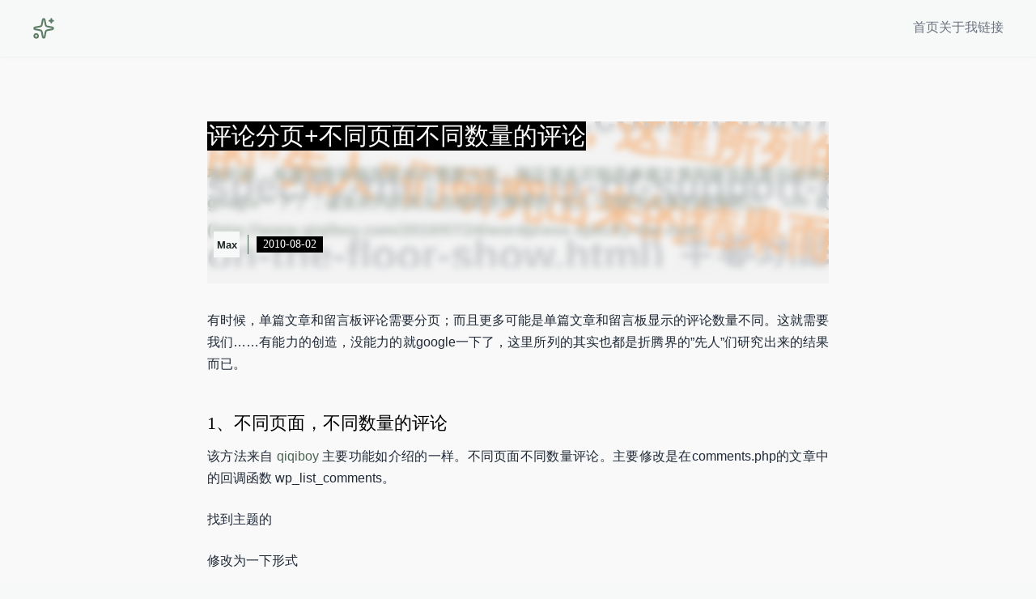

--- FILE ---
content_type: text/html; charset=utf-8
request_url: https://www.axiu.me/learning_notes/comments_amon_pages/comment-page-1
body_size: 7132
content:
<!DOCTYPE html><html><head><meta charSet="utf-8"/><link rel="alternate" type="application/rss+xml" href="https://axiu.me/rss.xml"/><link rel="canonical" href="https://axiu.me"/><link rel="stylesheet" href="https://cdn.staticfile.org/lxgw-wenkai-screen-webfont/1.6.0/lxgwwenkaiscreen.css"/><link rel="shortcut icon" href="/favicon.ico"/><title>评论分页+不同页面不同数量的评论 – Axiu blog</title><meta name="description" content="有时候，单篇文章和留言板评论需要分页；而且更多可能是单篇文章和留言板显示的评论数量不同。这就需要我们……有能力的创造，没能力的就google一下了，这里所列的其实也都是折腾界的”先人”们研究出来的结果而已。

### 1、不同页面，不同数量"/><meta name="viewport" content="minimum-scale=1, initial-scale=1, width=device-width"/><meta property="og:type" content="website"/><meta property="og:title" content="评论分页+不同页面不同数量的评论"/><meta property="og:image" content="https://imgs.axiu.me/2024s1/the-sky-crawlers-into-the-distance.png"/><meta property="og:description" content="有时候，单篇文章和留言板评论需要分页；而且更多可能是单篇文章和留言板显示的评论数量不同。这就需要我们……有能力的创造，没能力的就google一下了，这里所列的其实也都是折腾界的”先人”们研究出来的结果而已。

### 1、不同页面，不同数量"/><meta property="og:locale" content="en_IE"/><meta property="og:url" content="https://axiu.me"/><meta property="og:site_name" content="Axiu blog"/><link rel="alternate" type="application/rss+xml" href="https://axiu.me/rss.xml"/><meta property="og:image:alt" content="评论分页+不同页面不同数量的评论 | Axiu blog"/><meta property="og:image:width" content="1200"/><meta property="og:image:height" content="630"/><meta name="robots" content="index,follow"/><meta name="twitter:card" content="summary_large_image"/><meta name="twitter:image" content="https://imgs.axiu.me/2024s1/the-sky-crawlers-into-the-distance.png"/><meta name="twitter:site" content="@venmax"/><meta name="twitter:creator" content="@venmax"/><meta property="twitter:title" content="评论分页+不同页面不同数量的评论"/><meta property="twitter:description" content="有时候，单篇文章和留言板评论需要分页；而且更多可能是单篇文章和留言板显示的评论数量不同。这就需要我们……有能力的创造，没能力的就google一下了，这里所列的其实也都是折腾界的”先人”们研究出来的结果而已。

### 1、不同页面，不同数量"/><link rel="canonical" href="https://axiu.me"/><link rel="stylesheet" href="https://cdn.staticfile.org/lxgw-wenkai-screen-webfont/1.6.0/lxgwwenkaiscreen.css"/><link rel="shortcut icon" href="/favicon.ico"/><meta name="next-head-count" content="29"/><link rel="preload" href="/_next/static/css/01fa320a18e2c110.css" as="style"/><link rel="stylesheet" href="/_next/static/css/01fa320a18e2c110.css" data-n-g=""/><link rel="preload" href="/_next/static/css/49c7904de113f461.css" as="style"/><link rel="stylesheet" href="/_next/static/css/49c7904de113f461.css" data-n-p=""/><noscript data-n-css=""></noscript><script defer="" nomodule="" src="/_next/static/chunks/polyfills-c67a75d1b6f99dc8.js"></script><script src="/_next/static/chunks/webpack-6ef43a8d4a395f49.js" defer=""></script><script src="/_next/static/chunks/framework-73b8966a3c579ab0.js" defer=""></script><script src="/_next/static/chunks/main-19e11a0c7852c3be.js" defer=""></script><script src="/_next/static/chunks/pages/_app-689870d08528e46a.js" defer=""></script><script src="/_next/static/chunks/639-fe7cdbf64c728c08.js" defer=""></script><script src="/_next/static/chunks/370-b2e8ad3cb69192b9.js" defer=""></script><script src="/_next/static/chunks/917-1130887a3464f8bf.js" defer=""></script><script src="/_next/static/chunks/869-6428e458e8289163.js" defer=""></script><script src="/_next/static/chunks/pages/%5B...slug%5D-5a19b5f8683937ee.js" defer=""></script><script src="/_next/static/IpaXgjnpnxJ2HwHfzgDNs/_buildManifest.js" defer=""></script><script src="/_next/static/IpaXgjnpnxJ2HwHfzgDNs/_ssgManifest.js" defer=""></script></head><body><div id="__next"><div class="mantine-AppShell-root mantine-1udmbix"><header class="mantine-Header-root layout_header-enhanced___jR_C mantine-gk9c6y" style="border-bottom:none;position:sticky;top:0;z-index:50;transition:all 0.3s ease-in-out;background:rgba(247, 249, 248, 0.95);backdrop-filter:blur(10px);-webkit-backdrop-filter:blur(10px);box-shadow:0 1px 3px 0 rgb(0 0 0 / 0.05)"><div style="display:flex;align-items:center;height:100%;max-width:1280px;margin:0 auto;padding:0 1.5rem;position:relative;z-index:10"><button class="mantine-UnstyledButton-root mantine-Burger-root mantine-MediaQuery-media mantine-gf8dw8" type="button"><div class="mantine-11h7lpa mantine-Burger-burger"></div></button><a style="text-decoration:none" href="/"><div style="display:flex;align-items:center;cursor:pointer"><span class="mr-2 sparkle-wrapper"><svg xmlns="http://www.w3.org/2000/svg" width="28" height="28" viewBox="0 0 24 24" fill="none" stroke="#5d7c65" stroke-width="1.8" stroke-linecap="round" stroke-linejoin="round" class="lucide lucide-sparkles sparkle-icon" aria-hidden="true"><path d="M11.017 2.814a1 1 0 0 1 1.966 0l1.051 5.558a2 2 0 0 0 1.594 1.594l5.558 1.051a1 1 0 0 1 0 1.966l-5.558 1.051a2 2 0 0 0-1.594 1.594l-1.051 5.558a1 1 0 0 1-1.966 0l-1.051-5.558a2 2 0 0 0-1.594-1.594l-5.558-1.051a1 1 0 0 1 0-1.966l5.558-1.051a2 2 0 0 0 1.594-1.594z"></path><path d="M20 2v4"></path><path d="M22 4h-4"></path><circle cx="4" cy="20" r="2"></circle></svg></span><div class="mantine-Text-root mantine-1m8pm7g" style="font-size:1.75rem;font-weight:700;color:#354b45;letter-spacing:0.05em;transition:all 0.3s ease"><img alt="Axiu logo" loading="lazy" width="351" height="56" decoding="async" data-nimg="1" style="color:transparent;padding-left:5px;width:auto;height:22px" src="/_next/static/media/logo.5ad5f680.svg"/></div></div></a><nav style="display:flex;align-items:center;margin-left:auto;gap:2rem"><a style="text-decoration:none" href="/"><div class="mantine-Text-root layout_nav-link__qPbYO mantine-1m8pm7g" style="font-size:1rem;font-weight:500;color:#6B7280;transition:color 0.3s ease;position:relative;padding-bottom:0.25rem">首页</div></a><a style="text-decoration:none" href="/about"><div class="mantine-Text-root layout_nav-link__qPbYO mantine-1m8pm7g" style="font-size:1rem;color:#6B7280;transition:color 0.3s ease;position:relative;padding-bottom:0.25rem">关于我</div></a><a style="text-decoration:none" href="/friends"><div class="mantine-Text-root layout_nav-link__qPbYO mantine-1m8pm7g" style="font-size:1rem;color:#6B7280;transition:color 0.3s ease;position:relative;padding-bottom:0.25rem">链接</div></a></nav></div><style data-emotion="css-global 1w51fdu">:root{--mantine-header-height:3.125rem;}@media (min-width: 62em){:root{--mantine-header-height:4.375rem;}}</style></header><div class="mantine-hr6aor mantine-AppShell-body"><main class="mantine-1sb1k5s mantine-AppShell-main"><div class="layout_main-container__JmG3k" style="min-height:calc(100vh - 120px);background-color:#F9F9F9;padding:3rem 1.5rem 1rem;position:relative"><div class="max-w-screen-xl mx-auto space-y-8"><div class="mantine-1lvclij mantine-MediaQuery-media layout_left-container__r6Ac2"></div><div class="layout_main-block__Vz5ML mantine-1avyp1d" style="max-width:78rem"><section class="relative mb-12 overflow-hidden rounded-2xl bg-brand-dark text-brand-light"><div class="relative px-6 py-8 md:px-10 md:py-10"><div class="mb-6 flex flex-wrap items-center justify-center gap-3 font-sans-ui text-[11px] text-brand-light/80 md:justify-start"><span class="rounded-md bg-brand-light/90 px-3 py-1 text-[11px] font-medium text-brand-dark">WP札记</span><span class="flex items-center gap-1"><svg xmlns="http://www.w3.org/2000/svg" width="24" height="24" viewBox="0 0 24 24" fill="none" stroke="currentColor" stroke-width="1.6" stroke-linecap="round" stroke-linejoin="round" class="lucide lucide-calendar h-3.5 w-3.5" aria-hidden="true"><path d="M8 2v4"></path><path d="M16 2v4"></path><rect width="18" height="18" x="3" y="4" rx="2"></rect><path d="M3 10h18"></path></svg><span></span></span><span class="flex items-center gap-1"><svg xmlns="http://www.w3.org/2000/svg" width="24" height="24" viewBox="0 0 24 24" fill="none" stroke="currentColor" stroke-width="1.6" stroke-linecap="round" stroke-linejoin="round" class="lucide lucide-clock h-3.5 w-3.5" aria-hidden="true"><path d="M12 6v6l4 2"></path><circle cx="12" cy="12" r="10"></circle></svg><span>1<!-- --> min read</span></span></div><h1 class="mantine-Text-root mantine-Title-root font-serif-body text-3xl md:text-4xl lg:text-5xl mantine-15bsf9a" style="color:#f7f9f8;line-height:1.2;margin-bottom:1.75rem">评论分页+不同页面不同数量的评论</h1><div class="flex items-center justify-center gap-3 md:justify-start"><div class="mantine-Avatar-root mantine-4milb9"><div class="mantine-colb9o mantine-Avatar-placeholder">M</div></div><div class="font-sans-ui text-left text-sm text-brand-light/90"><div class="font-medium">Max</div><div class="text-xs text-brand-light/80">写代码，也记录生活里的小片段。</div></div></div></div></section><div style="display:flex;gap:2rem;align-items:flex-start"><div class="mantine-1avyp1d" style="max-width:44rem;flex:1;margin-left:100px"><div class="enhanced-text mantine-1avyp1d" style="font-size:1.125rem;line-height:1.7;color:#1F2937"><div class="enhanced-markdown enhanced-single-post-content"><div class="mantine-Text-root enhanced-text mantine-1ot7knf" node="[object Object]">有时候，单篇文章和留言板评论需要分页；而且更多可能是单篇文章和留言板显示的评论数量不同。这就需要我们……有能力的创造，没能力的就google一下了，这里所列的其实也都是折腾界的”先人”们研究出来的结果而已。</div>
<h3 class="enhanced-heading" level="3" node="[object Object]">1、不同页面，不同数量的评论</h3>
<div class="mantine-Text-root enhanced-text mantine-1ot7knf" node="[object Object]">该方法来自 <a class="mantine-Text-root mantine-Anchor-root transition-smooth mantine-21yykv" href="http://www.qiqiboy.com/2010/07/24/wordpress-specify-the-number-of-support-page-page-comment-on-the-floor-show.html" target="_blank" rel="noopener noreferrer" node="[object Object]">qiqiboy</a> 主要功能如介绍的一样。不同页面不同数量评论。主要修改是在comments.php的文章中的回调函数 wp_list_comments。</div>
<div class="mantine-Text-root enhanced-text mantine-1ot7knf" node="[object Object]">找到主题的</div>
<div class="mantine-Text-root enhanced-text mantine-1ot7knf" node="[object Object]">修改为一下形式</div>
<div class="mantine-Text-root enhanced-text mantine-1ot7knf" node="[object Object]">当然，你也可以在这个函数里实现其他功能，比如倒序显示<strong>reverse_top_level</strong>等等。</div>
<h3 class="enhanced-heading" level="3" node="[object Object]">2、原生的评论分页功能</h3>
<div class="mantine-Text-root enhanced-text mantine-1ot7knf" node="[object Object]">这个是 <a class="mantine-Text-root mantine-Anchor-root transition-smooth mantine-21yykv" href="http://wange.im/paginate-comments-without-plugins-in-wordpress.html" target="_blank" rel="noopener noreferrer" node="[object Object]">万戈</a> 老湿折腾出来的成果。还是修改comments.php文件。</div>
<div class="mantine-Text-root enhanced-text mantine-1ot7knf" node="[object Object]">在需要的地方添加</div>
<h3 class="enhanced-heading" level="3" node="[object Object]">3、评论分页+不同页面不同数量的评论</h3>
<div class="mantine-Text-root enhanced-text mantine-1ot7knf" node="[object Object]">如果你是像我之前一样把分页功能加到评论的<strong>commentlist</strong>之前，结果将是无限杯具。</div>
<div class="mantine-Text-root enhanced-text mantine-1ot7knf" node="[object Object]">比如，我在后台设置的分页限制是每次30条，<strong>comments</strong>中修改的<strong>per_page=20</strong>，这杨以来如果我这个页面有9页评论，结果显示的如上。</div>
<div class="mantine-Text-root enhanced-text mantine-1ot7knf" node="[object Object]">但是把评论功能放到后面，就恢复正常了。</div>
<div class="mantine-Text-root enhanced-text mantine-1ot7knf" node="[object Object]">所以我猜测这个函数首先查看的是per_page里的内容，如果存在，就输出相应的页数；如果在函数之前没有出现per_page，就调用默认的设置来输出。和某些语言不同，这可能就是所谓的”顺序执行”。</div>
<div class="mantine-Text-root enhanced-text mantine-1ot7knf" node="[object Object]">最后感叹一句：我的php语言还真是……外行水平。</div></div></div><div class="mantine-nvvl22"></div><div class="bg-white mantine-1avyp1d" style="padding:1.5rem;border-radius:0.75rem;border:1px solid #f3f4f6;box-shadow:0 10px 30px -12px rgba(0,0,0,0.08)"><div class="flex flex-col items-start justify-between gap-4 md:flex-row md:items-center"><div class="flex flex-wrap gap-2"><span class="font-sans-ui cursor-pointer rounded px-2 py-1 text-xs text-brand-main bg-brand-light hover:bg-brand-main hover:text-white transition">#<!-- -->WP札记</span></div><div class="mantine-Text-root font-sans-ui text-xs text-gray-400 mantine-1m8pm7g">最后编辑于 </div></div></div><div class="mantine-nvvl22"></div><div class="flex mb-[10px] items-center text-stone-500 text-lg"><svg xmlns="http://www.w3.org/2000/svg" class="mr-[5px]" width="24" height="24" viewBox="0 0 24 24" stroke="#406bbf" stroke-width="0.5" fill="none" stroke-linecap="round" stroke-linejoin="round"><path stroke="none" d="M0 0h24v24H0z" fill="none"></path><line x1="4" y1="6" x2="20" y2="6"></line><line x1="4" y1="12" x2="20" y2="12"></line><line x1="4" y1="18" x2="20" y2="18"></line></svg>Comments</div><div class="mantine-Container-root mantine-1qyrnjl"><div class="mantine-Stack-root mantine-caxjnw"></div></div><div class="mantine-n8y7xk"><form><div class="mantine-InputWrapper-root mantine-TextInput-root mantine-ebh5tx"><label class="mantine-InputWrapper-label mantine-TextInput-label mantine-1fzet7j" for="mantine-R5tdllb6" id="mantine-R5tdllb6-label">昵称</label><div class="mantine-Input-wrapper mantine-TextInput-wrapper mantine-1v7s5f8"><input class="mantine-Input-input mantine-TextInput-input mantine-aeeutn" id="mantine-R5tdllb6" type="text" placeholder="昵称" aria-invalid="false" value=""/></div></div><div class="mantine-InputWrapper-root mantine-TextInput-root mantine-1extuf8"><label class="mantine-InputWrapper-label mantine-TextInput-label mantine-1fzet7j" for="mantine-R9tdllb6" id="mantine-R9tdllb6-label">联系邮箱</label><div class="mantine-Input-wrapper mantine-TextInput-wrapper mantine-1v7s5f8"><input class="mantine-Input-input mantine-TextInput-input mantine-aeeutn" id="mantine-R9tdllb6" type="text" placeholder="mail" aria-invalid="false" value=""/></div></div><div class="mantine-InputWrapper-root mantine-TextInput-root mantine-1extuf8"><label class="mantine-InputWrapper-label mantine-TextInput-label mantine-1fzet7j" for="mantine-Rdtdllb6" id="mantine-Rdtdllb6-label">url地址</label><div class="mantine-Input-wrapper mantine-TextInput-wrapper mantine-1v7s5f8"><input class="mantine-Input-input mantine-TextInput-input mantine-aeeutn" id="mantine-Rdtdllb6" type="text" placeholder="https://" aria-invalid="false" value=""/></div></div><div class="mantine-InputWrapper-root mantine-Textarea-root mantine-1extuf8"><label class="mantine-InputWrapper-label mantine-Textarea-label mantine-1fzet7j" for="mantine-Rhtdllb6" id="mantine-Rhtdllb6-label">评论</label><div class="mantine-Input-wrapper mantine-Textarea-wrapper mantine-1v7s5f8"><textarea class="mantine-Input-input mantine-Textarea-input mantine-1wx98y6" id="mantine-Rhtdllb6" placeholder="评论内容" aria-invalid="false"></textarea></div></div><button class="mantine-UnstyledButton-root mantine-Button-root bg-[#14B8A6] mantine-1wam6bg" type="submit" data-button="true"><div class="mantine-1wpc1xj mantine-Button-inner"><span class="mantine-1ryt1ht mantine-Button-label">提交</span></div></button></form></div><div class="grid grid-cols-1 gap-4 md:grid-cols-2 mantine-1wnnab4"><a href="/network/create_a_theme_preview_site" class="group flex flex-col items-start rounded-2xl border border-gray-100 bg-white p-4 text-left shadow-sm transition hover:border-brand-main/40 hover:shadow-md"><span class="font-sans-ui mb-1 text-[11px] text-gray-400">PREVIOUS</span><span class="font-serif-body text-sm font-semibold text-brand-dark group-hover:text-brand-main md:text-base">用heliohost建了一个主题演示站</span></a><a href="/sentiment/old_habits" class="group flex flex-col items-end rounded-2xl border border-gray-100 bg-white p-4 text-right shadow-sm transition hover:border-brand-main/40 hover:shadow-md"><span class="font-sans-ui mb-1 text-[11px] text-gray-400">NEXT</span><span class="font-serif-body text-sm font-semibold text-brand-dark group-hover:text-brand-main md:text-base">高温、宕机以及下雨</span></a></div></div><div style="position:sticky;top:6rem;width:300px;flex-shrink:0" class="mantine-1lvclij mantine-MediaQuery-media"><div class="mantine-mr8hi3 bg-white/80 border border-brand-light/70 rounded-xl shadow-sm p-4 font-sans-ui"><div class="flex items-center mb-2 text-sm text-gray-600"><svg xmlns="http://www.w3.org/2000/svg" width="16" height="16" viewBox="0 0 24 24" fill="none" stroke="currentColor" stroke-width="1.5" stroke-linecap="round" stroke-linejoin="round" class="lucide lucide-list-ordered mr-1" aria-hidden="true"><path d="M11 5h10"></path><path d="M11 12h10"></path><path d="M11 19h10"></path><path d="M4 4h1v5"></path><path d="M4 9h2"></path><path d="M6.5 20H3.4c0-1 2.6-1.925 2.6-3.5a1.5 1.5 0 0 0-2.6-1.02"></path></svg>目录</div><div class="text-xs text-gray-400">正在生成目录...</div></div></div></div></div><div class="relative w-full h-[60px] md:h-[80px] bg-brand-dark overflow-hidden cursor-pointer select-none shadow-inner rounded-2xl"><div class="relative z-10 flex h-full w-full flex-col items-center justify-center px-4 text-center"><div class="flex items-center gap-3 opacity-80"><span class="h-px w-8 bg-white/50"></span><span class="font-sans-ui text-[0.7rem] tracking-[0.2em] uppercase text-white/80">Think &amp; Echo</span><span class="h-px w-8 bg-white/50"></span></div></div></div></div></div><div style="height:120px"></div><div class="layout_footer-container__9F7vL layout_footer-enhanced__5fW8a"><div class="mantine-Container-root mantine-1ab7wu1"><div class="flex items-center text-s font-sans-ui text-brand-light/90">Copyright ©<!-- --> <img alt="Axiu logo" loading="lazy" width="351" height="56" decoding="async" data-nimg="1" style="color:transparent;padding-left:5px;width:auto;height:13px" src="/_next/static/media/logo.5ad5f680.svg"/> <!-- -->, All Rights Reserved.</div><div class="mantine-cxpos9"></div><div class="text-xs font-sans-ui mt-2 text-brand-light/70">Powered by Next.js.</div></div></div></main></div></div></div><script id="__NEXT_DATA__" type="application/json">{"props":{"pageProps":{"article":{"id":347,"attributes":{"title":"评论分页+不同页面不同数量的评论","slug":"comments_amon_pages","content":"有时候，单篇文章和留言板评论需要分页；而且更多可能是单篇文章和留言板显示的评论数量不同。这就需要我们……有能力的创造，没能力的就google一下了，这里所列的其实也都是折腾界的”先人”们研究出来的结果而已。\n\n### 1、不同页面，不同数量的评论\n\n该方法来自 [qiqiboy](http://www.qiqiboy.com/2010/07/24/wordpress-specify-the-number-of-support-page-page-comment-on-the-floor-show.html) 主要功能如介绍的一样。不同页面不同数量评论。主要修改是在comments.php的文章中的回调函数 wp\\_list\\_comments。\n\n找到主题的\n\n修改为一下形式\n\n当然，你也可以在这个函数里实现其他功能，比如倒序显示**reverse\\_top\\_level**等等。\n\n### 2、原生的评论分页功能\n\n这个是 [万戈](http://wange.im/paginate-comments-without-plugins-in-wordpress.html) 老湿折腾出来的成果。还是修改comments.php文件。\n\n在需要的地方添加\n\n### 3、评论分页+不同页面不同数量的评论\n\n如果你是像我之前一样把分页功能加到评论的**commentlist**之前，结果将是无限杯具。\n\n比如，我在后台设置的分页限制是每次30条，**comments**中修改的**per\\_page=20**，这杨以来如果我这个页面有9页评论，结果显示的如上。\n\n但是把评论功能放到后面，就恢复正常了。\n\n所以我猜测这个函数首先查看的是per\\_page里的内容，如果存在，就输出相应的页数；如果在函数之前没有出现per\\_page，就调用默认的设置来输出。和某些语言不同，这可能就是所谓的”顺序执行”。\n\n最后感叹一句：我的php语言还真是……外行水平。","excerpt":"有时候，单篇文章和留言板评论需要分页；而且更多可能是单篇文章和留言板显示的评论数量不同。这就需要我们……有能力的创造，没能力的就google一下了，这里所列的其实也都是折腾界的”先人”们研究出来的结果而已。\n\n### 1、不同页面，不同数量","date":"2010-08-02T00:00:00.000Z","createdAt":"2023-04-22T10:18:14.763Z","updatedAt":"2023-04-22T10:18:14.763Z","publishedAt":"2023-04-22T10:18:14.760Z","category":{"data":{"id":10,"attributes":{"title":"WP札记","slug":"learning_notes","value":"learning_notes","createdAt":"2023-04-17T10:05:35.573Z","updatedAt":"2023-04-17T10:05:35.573Z"}}}}},"comments":[],"page":null,"posts":null,"pagination":null,"prevArticle":{"id":346,"attributes":{"title":"用heliohost建了一个主题演示站","slug":"create_a_theme_preview_site","excerpt":"前些日子有人在我的 [主题页面](https://axiu.me/theme) 留言问为什么没有主题演示。我觉得只做了几个主题，放本站有点不舒服，另外也没有到zww主题大神一样可以拿出来卖的程度，所以感觉另买一个空间感觉用处不大。\n\n昨天偶","date":"2010-08-04T00:00:00.000Z","updatedAt":"2023-04-22T10:18:14.747Z","category":{"data":{"id":2,"attributes":{"title":"网络互联","slug":"network","value":"network","createdAt":"2023-04-17T10:02:40.821Z","updatedAt":"2023-04-17T10:02:40.821Z"}}}}},"nextArticle":{"id":348,"attributes":{"title":"高温、宕机以及下雨","slug":"old_habits","excerpt":"这几天赶上北方高温，整体热的够呛，出去一趟洗两次澡：外面一次汗水浴，家里一次温水浴。屋子比较小，所以电脑一开，局部温度能高个3、4度，所以没啥情况我就不关电脑了，反正都是热。但是坐下来安心码字是没那个可能的，我可不想做这么大运动量的工作，会","date":"2010-07-31T00:00:00.000Z","updatedAt":"2023-04-22T10:18:14.780Z","category":{"data":{"id":1,"attributes":{"title":"随便说说","slug":"sentiment","value":"sentiment","createdAt":"2023-04-17T10:02:06.501Z","updatedAt":"2023-04-17T10:02:17.127Z"}}}}}},"__N_SSG":true},"page":"/[...slug]","query":{"slug":["learning_notes","comments_amon_pages","comment-page-1"]},"buildId":"IpaXgjnpnxJ2HwHfzgDNs","isFallback":false,"gsp":true,"scriptLoader":[]}</script></body></html>

--- FILE ---
content_type: application/javascript; charset=utf-8
request_url: https://www.axiu.me/_next/static/chunks/370-b2e8ad3cb69192b9.js
body_size: 18426
content:
(self.webpackChunk_N_E=self.webpackChunk_N_E||[]).push([[370],{74403:function(e,r,t){"use strict";t.d(r,{b:function(){return E}});var n=t(67294),a=t(64761),o=t(86306),i=t(56817),l=t(96768),c=Object.defineProperty,s=Object.defineProperties,d=Object.getOwnPropertyDescriptors,u=Object.getOwnPropertySymbols,f=Object.prototype.hasOwnProperty,p=Object.prototype.propertyIsEnumerable,b=(e,r,t)=>r in e?c(e,r,{enumerable:!0,configurable:!0,writable:!0,value:t}):e[r]=t,m=(e,r)=>{for(var t in r||(r={}))f.call(r,t)&&b(e,t,r[t]);if(u)for(var t of u(r))p.call(r,t)&&b(e,t,r[t]);return e},h=(e,r)=>s(e,d(r)),g=(0,i.k)((e,{radius:r,color:t},{variant:n})=>({root:m(h(m({},e.fn.fontStyles()),{position:"relative",overflow:"hidden",paddingTop:e.spacing.sm,paddingBottom:e.spacing.sm,paddingLeft:e.spacing.md,paddingRight:e.spacing.sm,borderRadius:e.fn.radius(r),border:`${(0,l.h)(1)} solid transparent`}),function({variant:e,color:r,theme:t}){if("filled"===e){let e=t.fn.variant({variant:"filled",color:r});return{backgroundColor:e.background,color:t.white}}if("outline"===e){let e=t.fn.variant({variant:"outline",color:r});return{color:e.color,borderColor:e.border,backgroundColor:"dark"===t.colorScheme?t.colors.dark[6]:t.white}}if("light"===e){let e=t.fn.variant({variant:"light",color:r});return{backgroundColor:e.background,color:e.color}}return null}({variant:n,color:t,theme:e})),wrapper:{display:"flex"},body:{flex:1},title:{boxSizing:"border-box",margin:0,marginBottom:e.spacing.xs,display:"flex",alignItems:"center",justifyContent:"space-between",lineHeight:e.lineHeight,fontSize:e.fontSizes.sm,fontWeight:700,"&[data-with-close-button]":{paddingRight:e.spacing.md}},label:{display:"block",overflow:"hidden",textOverflow:"ellipsis"},icon:{lineHeight:1,width:(0,l.h)(20),height:(0,l.h)(20),display:"flex",alignItems:"center",justifyContent:"flex-start",marginRight:e.spacing.md,marginTop:1},message:h(m({},e.fn.fontStyles()),{lineHeight:e.lineHeight,textOverflow:"ellipsis",overflow:"hidden",fontSize:e.fontSizes.sm,color:"filled"===n?e.white:"dark"===e.colorScheme?"light"===n?e.white:e.colors.dark[0]:e.black}),closeButton:{width:(0,l.h)(10),height:(0,l.h)(10),color:"filled"===n?e.white:"dark"===e.colorScheme?"light"===n?e.white:e.colors.dark[0]:e.black}})),y=t(7414),v=t(34201),O=Object.defineProperty,w=Object.getOwnPropertySymbols,x=Object.prototype.hasOwnProperty,k=Object.prototype.propertyIsEnumerable,j=(e,r,t)=>r in e?O(e,r,{enumerable:!0,configurable:!0,writable:!0,value:t}):e[r]=t,P=(e,r)=>{for(var t in r||(r={}))x.call(r,t)&&j(e,t,r[t]);if(w)for(var t of w(r))k.call(r,t)&&j(e,t,r[t]);return e},C=(e,r)=>{var t={};for(var n in e)x.call(e,n)&&0>r.indexOf(n)&&(t[n]=e[n]);if(null!=e&&w)for(var n of w(e))0>r.indexOf(n)&&k.call(e,n)&&(t[n]=e[n]);return t};let S={variant:"light"},E=(0,n.forwardRef)((e,r)=>{let t=(0,a.N4)("Alert",S,e),{id:i,className:l,title:c,variant:s,children:d,color:u,classNames:f,icon:p,styles:b,onClose:m,radius:h,withCloseButton:O,closeButtonLabel:w,unstyled:x}=t,k=C(t,["id","className","title","variant","children","color","classNames","icon","styles","onClose","radius","withCloseButton","closeButtonLabel","unstyled"]),{classes:j,cx:E}=g({color:u,radius:h},{classNames:f,styles:b,unstyled:x,variant:s,name:"Alert"}),$=(0,o.M)(i),N=c&&`${$}-title`,z=`${$}-body`;return n.createElement(y.x,P({id:$,role:"alert","aria-labelledby":N,"aria-describedby":z,className:E(j.root,j[s],l),ref:r},k),n.createElement("div",{className:j.wrapper},p&&n.createElement("div",{className:j.icon},p),n.createElement("div",{className:j.body},c&&n.createElement("div",{className:j.title,"data-with-close-button":O||void 0},n.createElement("span",{id:N,className:j.label},c)),n.createElement("div",{id:z,className:j.message},d)),O&&n.createElement(v.P,{className:j.closeButton,onClick:m,variant:"transparent",size:16,iconSize:16,"aria-label":w})))});E.displayName="@mantine/core/Alert"},64577:function(e,r,t){"use strict";t.d(r,{o:function(){return j}});var n=t(67294),a=t(64761),o=t(7414),i=t(56817),l=Object.defineProperty,c=Object.defineProperties,s=Object.getOwnPropertyDescriptors,d=Object.getOwnPropertySymbols,u=Object.prototype.hasOwnProperty,f=Object.prototype.propertyIsEnumerable,p=(e,r,t)=>r in e?l(e,r,{enumerable:!0,configurable:!0,writable:!0,value:t}):e[r]=t,b=(e,r)=>{for(var t in r||(r={}))u.call(r,t)&&p(e,t,r[t]);if(d)for(var t of d(r))f.call(r,t)&&p(e,t,r[t]);return e},m=(e,r)=>c(e,s(r)),h=(0,i.k)((e,{ratio:r})=>({root:{position:"relative",maxWidth:"100%","&::before":{content:'""',height:0,display:"block",paddingBottom:`${1/r*100}%`},"&::after":{content:'""',display:"table",clear:"both"},"& > *:not(style)":m(b({},e.fn.cover()),{overflow:"hidden",display:"flex",justifyContent:"center",alignItems:"center",width:"100%",height:"100%"}),"& > img, & > video":{objectFit:"cover"}}})),g=Object.defineProperty,y=Object.getOwnPropertySymbols,v=Object.prototype.hasOwnProperty,O=Object.prototype.propertyIsEnumerable,w=(e,r,t)=>r in e?g(e,r,{enumerable:!0,configurable:!0,writable:!0,value:t}):e[r]=t,x=(e,r)=>{for(var t in r||(r={}))v.call(r,t)&&w(e,t,r[t]);if(y)for(var t of y(r))O.call(r,t)&&w(e,t,r[t]);return e},k=(e,r)=>{var t={};for(var n in e)v.call(e,n)&&0>r.indexOf(n)&&(t[n]=e[n]);if(null!=e&&y)for(var n of y(e))0>r.indexOf(n)&&O.call(e,n)&&(t[n]=e[n]);return t};let j=(0,n.forwardRef)((e,r)=>{let t=(0,a.N4)("AspectRatio",{},e),{className:i,ratio:l,children:c,unstyled:s,variant:d}=t,u=k(t,["className","ratio","children","unstyled","variant"]),{classes:f,cx:p}=h({ratio:l},{name:"AspectRatio",unstyled:s,variant:d});return n.createElement(o.x,x({ref:r,className:p(f.root,i)},u),c)});j.displayName="@mantine/core/AspectRatio"},99985:function(e,r,t){"use strict";t.d(r,{q:function(){return es}});var n=t(67294),a=t(64761),o=t(48427),i=Object.defineProperty,l=Object.getOwnPropertySymbols,c=Object.prototype.hasOwnProperty,s=Object.prototype.propertyIsEnumerable,d=(e,r,t)=>r in e?i(e,r,{enumerable:!0,configurable:!0,writable:!0,value:t}):e[r]=t,u=(e,r)=>{for(var t in r||(r={}))c.call(r,t)&&d(e,t,r[t]);if(l)for(var t of l(r))s.call(r,t)&&d(e,t,r[t]);return e},f=(e,r)=>{var t={};for(var n in e)c.call(e,n)&&0>r.indexOf(n)&&(t[n]=e[n]);if(null!=e&&l)for(var n of l(e))0>r.indexOf(n)&&s.call(e,n)&&(t[n]=e[n]);return t};function p(e){let{style:r}=e,t=f(e,["style"]);return n.createElement("svg",u({viewBox:"0 0 15 15",fill:"none",xmlns:"http://www.w3.org/2000/svg",style:r},t),n.createElement("path",{d:"M0.877014 7.49988C0.877014 3.84219 3.84216 0.877045 7.49985 0.877045C11.1575 0.877045 14.1227 3.84219 14.1227 7.49988C14.1227 11.1575 11.1575 14.1227 7.49985 14.1227C3.84216 14.1227 0.877014 11.1575 0.877014 7.49988ZM7.49985 1.82704C4.36683 1.82704 1.82701 4.36686 1.82701 7.49988C1.82701 8.97196 2.38774 10.3131 3.30727 11.3213C4.19074 9.94119 5.73818 9.02499 7.50023 9.02499C9.26206 9.02499 10.8093 9.94097 11.6929 11.3208C12.6121 10.3127 13.1727 8.97172 13.1727 7.49988C13.1727 4.36686 10.6328 1.82704 7.49985 1.82704ZM10.9818 11.9787C10.2839 10.7795 8.9857 9.97499 7.50023 9.97499C6.01458 9.97499 4.71624 10.7797 4.01845 11.9791C4.97952 12.7272 6.18765 13.1727 7.49985 13.1727C8.81227 13.1727 10.0206 12.727 10.9818 11.9787ZM5.14999 6.50487C5.14999 5.207 6.20212 4.15487 7.49999 4.15487C8.79786 4.15487 9.84999 5.207 9.84999 6.50487C9.84999 7.80274 8.79786 8.85487 7.49999 8.85487C6.20212 8.85487 5.14999 7.80274 5.14999 6.50487ZM7.49999 5.10487C6.72679 5.10487 6.09999 5.73167 6.09999 6.50487C6.09999 7.27807 6.72679 7.90487 7.49999 7.90487C8.27319 7.90487 8.89999 7.27807 8.89999 6.50487C8.89999 5.73167 8.27319 5.10487 7.49999 5.10487Z",fill:"currentColor",fillRule:"evenodd",clipRule:"evenodd"}))}var b=Object.defineProperty,m=Object.defineProperties,h=Object.getOwnPropertyDescriptors,g=Object.getOwnPropertySymbols,y=Object.prototype.hasOwnProperty,v=Object.prototype.propertyIsEnumerable,O=(e,r,t)=>r in e?b(e,r,{enumerable:!0,configurable:!0,writable:!0,value:t}):e[r]=t,w=(e,r)=>{for(var t in r||(r={}))y.call(r,t)&&O(e,t,r[t]);if(g)for(var t of g(r))v.call(r,t)&&O(e,t,r[t]);return e},x=(e,r)=>m(e,h(r));let k=(0,n.createContext)(null);function j({spacing:e,children:r}){return n.createElement(k.Provider,{value:{spacing:e}},r)}var P=t(56817),C=t(14258),S=(0,P.k)((e,{spacing:r})=>({root:{display:"flex",paddingLeft:(0,C.a)({size:r,sizes:e.spacing})}})),E=t(7414),$=Object.defineProperty,N=Object.getOwnPropertySymbols,z=Object.prototype.hasOwnProperty,I=Object.prototype.propertyIsEnumerable,M=(e,r,t)=>r in e?$(e,r,{enumerable:!0,configurable:!0,writable:!0,value:t}):e[r]=t,R=(e,r)=>{for(var t in r||(r={}))z.call(r,t)&&M(e,t,r[t]);if(N)for(var t of N(r))I.call(r,t)&&M(e,t,r[t]);return e},L=(e,r)=>{var t={};for(var n in e)z.call(e,n)&&0>r.indexOf(n)&&(t[n]=e[n]);if(null!=e&&N)for(var n of N(e))0>r.indexOf(n)&&I.call(e,n)&&(t[n]=e[n]);return t};let D={},T=(0,n.forwardRef)((e,r)=>{let t=(0,a.N4)("AvatarGroup",D,e),{children:o,spacing:i="sm",unstyled:l,className:c,variant:s}=t,d=L(t,["children","spacing","unstyled","className","variant"]),{classes:u,cx:f}=S({spacing:i},{name:"AvatarGroup",unstyled:l,variant:s});return n.createElement(j,{spacing:i},n.createElement(E.x,R({ref:r,className:f(u.root,c)},d),o))});T.displayName="@mantine/core/AvatarGroup";var W=t(96768),B=Object.defineProperty,_=Object.defineProperties,A=Object.getOwnPropertyDescriptors,H=Object.getOwnPropertySymbols,Z=Object.prototype.hasOwnProperty,F=Object.prototype.propertyIsEnumerable,G=(e,r,t)=>r in e?B(e,r,{enumerable:!0,configurable:!0,writable:!0,value:t}):e[r]=t,Y=(e,r)=>{for(var t in r||(r={}))Z.call(r,t)&&G(e,t,r[t]);if(H)for(var t of H(r))F.call(r,t)&&G(e,t,r[t]);return e},J=(e,r)=>_(e,A(r));let U=["filled","light","gradient","outline"],V={xs:(0,W.h)(16),sm:(0,W.h)(26),md:(0,W.h)(38),lg:(0,W.h)(56),xl:(0,W.h)(84)};var q=(0,P.k)((e,{radius:r,withinGroup:t,spacing:n,color:a,gradient:o},{variant:i,size:l})=>{let c=function({theme:e,variant:r,color:t,gradient:n}){let a=e.fn.variant({variant:r,color:t,gradient:n});return U.includes(r)?{placeholder:{color:a.color,backgroundColor:a.background,backgroundImage:"gradient"===r?a.background:void 0,border:`${(0,W.h)("gradient"===r?0:1)} solid ${a.border}`},placeholderIcon:{color:a.color}}:{}}({theme:e,color:a,gradient:o,variant:i});return{root:Y(J(Y({},e.fn.focusStyles()),{WebkitTapHighlightColor:"transparent",boxSizing:"border-box",position:"relative",display:"block",userSelect:"none",overflow:"hidden",borderRadius:e.fn.radius(r),textDecoration:"none",border:0,backgroundColor:"transparent",padding:0,width:(0,C.a)({size:l,sizes:V}),minWidth:(0,C.a)({size:l,sizes:V}),height:(0,C.a)({size:l,sizes:V})}),function({withinGroup:e,spacing:r,theme:t}){return e?{marginLeft:`calc(${(0,C.a)({size:r,sizes:t.spacing})} * -1)`,backgroundColor:`${"dark"===t.colorScheme?t.colors.dark[7]:t.white}`,border:`${(0,W.h)(2)} solid ${"dark"===t.colorScheme?t.colors.dark[7]:t.white}`}:null}({withinGroup:t,spacing:n,theme:e})),image:{objectFit:"cover",width:"100%",height:"100%",display:"block"},placeholder:Y(J(Y({},e.fn.fontStyles()),{fontWeight:700,display:"flex",alignItems:"center",justifyContent:"center",width:"100%",height:"100%",userSelect:"none",borderRadius:e.fn.radius(r),fontSize:`calc(${(0,C.a)({size:l,sizes:V})} / 2.5)`}),c.placeholder),placeholderIcon:Y({width:"70%",height:"70%"},c.placeholderIcon)}}),K=Object.defineProperty,Q=Object.defineProperties,X=Object.getOwnPropertyDescriptors,ee=Object.getOwnPropertySymbols,er=Object.prototype.hasOwnProperty,et=Object.prototype.propertyIsEnumerable,en=(e,r,t)=>r in e?K(e,r,{enumerable:!0,configurable:!0,writable:!0,value:t}):e[r]=t,ea=(e,r)=>{for(var t in r||(r={}))er.call(r,t)&&en(e,t,r[t]);if(ee)for(var t of ee(r))et.call(r,t)&&en(e,t,r[t]);return e},eo=(e,r)=>Q(e,X(r)),ei=(e,r)=>{var t={};for(var n in e)er.call(e,n)&&0>r.indexOf(n)&&(t[n]=e[n]);if(null!=e&&ee)for(var n of ee(e))0>r.indexOf(n)&&et.call(e,n)&&(t[n]=e[n]);return t};let el={size:"md",color:"gray",variant:"light"},ec=(0,n.forwardRef)((e,r)=>{let t=(0,a.N4)("Avatar",el,e),{className:o,size:i,src:l,alt:c,radius:s,children:d,color:u,variant:f,gradient:b,classNames:m,styles:h,imageProps:g,unstyled:y}=t,v=ei(t,["className","size","src","alt","radius","children","color","variant","gradient","classNames","styles","imageProps","unstyled"]),O=function(){let e=(0,n.useContext)(k);return e?x(w({},e),{withinGroup:!0}):{spacing:null,withinGroup:!1}}(),[j,P]=(0,n.useState)(!l),{classes:C,cx:S}=q({color:u,radius:s,withinGroup:O.withinGroup,spacing:O.spacing,gradient:b},{classNames:m,styles:h,unstyled:y,name:"Avatar",variant:f,size:i});return(0,n.useEffect)(()=>{l?P(!1):P(!0)},[l]),n.createElement(E.x,ea({component:"div",className:S(C.root,o),ref:r},v),j?n.createElement("div",{className:C.placeholder,title:c},d||n.createElement(p,{className:C.placeholderIcon})):n.createElement("img",eo(ea({},g),{className:C.image,src:l,alt:c,onError:()=>P(!0)})))});ec.displayName="@mantine/core/Avatar",ec.Group=T;let es=(0,o.F)(ec)},67841:function(e,r,t){"use strict";t.d(r,{z:function(){return G}});var n=t(67294),a=t(64761),o=t(14258),i=t(48427),l=t(56817),c=t(96768),s=(0,l.k)((e,{orientation:r,buttonBorderWidth:t})=>({root:{display:"flex",flexDirection:"vertical"===r?"column":"row","& [data-button]":{"&:first-of-type:not(:last-of-type)":{borderBottomRightRadius:0,["vertical"===r?"borderBottomLeftRadius":"borderTopRightRadius"]:0,["vertical"===r?"borderBottomWidth":"borderRightWidth"]:`calc(${(0,c.h)(t)} / 2)`},"&:last-of-type:not(:first-of-type)":{borderTopLeftRadius:0,["vertical"===r?"borderTopRightRadius":"borderBottomLeftRadius"]:0,["vertical"===r?"borderTopWidth":"borderLeftWidth"]:`calc(${(0,c.h)(t)} / 2)`},"&:not(:first-of-type):not(:last-of-type)":{borderRadius:0,["vertical"===r?"borderTopWidth":"borderLeftWidth"]:`calc(${(0,c.h)(t)} / 2)`,["vertical"===r?"borderBottomWidth":"borderRightWidth"]:`calc(${(0,c.h)(t)} / 2)`},"& + [data-button]":{["vertical"===r?"marginTop":"marginLeft"]:`calc(${t} * -1)`,"@media (min-resolution: 192dpi)":{["vertical"===r?"marginTop":"marginLeft"]:0}}}}})),d=t(7414),u=Object.defineProperty,f=Object.getOwnPropertySymbols,p=Object.prototype.hasOwnProperty,b=Object.prototype.propertyIsEnumerable,m=(e,r,t)=>r in e?u(e,r,{enumerable:!0,configurable:!0,writable:!0,value:t}):e[r]=t,h=(e,r)=>{for(var t in r||(r={}))p.call(r,t)&&m(e,t,r[t]);if(f)for(var t of f(r))b.call(r,t)&&m(e,t,r[t]);return e},g=(e,r)=>{var t={};for(var n in e)p.call(e,n)&&0>r.indexOf(n)&&(t[n]=e[n]);if(null!=e&&f)for(var n of f(e))0>r.indexOf(n)&&b.call(e,n)&&(t[n]=e[n]);return t};let y={orientation:"horizontal",buttonBorderWidth:1},v=(0,n.forwardRef)((e,r)=>{let t=(0,a.N4)("ButtonGroup",y,e),{className:o,orientation:i,buttonBorderWidth:l,unstyled:c}=t,u=g(t,["className","orientation","buttonBorderWidth","unstyled"]),{classes:f,cx:p}=s({orientation:i,buttonBorderWidth:l},{name:"ButtonGroup",unstyled:c});return n.createElement(d.x,h({className:p(f.root,o),ref:r},u))});v.displayName="@mantine/core/ButtonGroup";var O=t(35227),w=Object.defineProperty,x=Object.defineProperties,k=Object.getOwnPropertyDescriptors,j=Object.getOwnPropertySymbols,P=Object.prototype.hasOwnProperty,C=Object.prototype.propertyIsEnumerable,S=(e,r,t)=>r in e?w(e,r,{enumerable:!0,configurable:!0,writable:!0,value:t}):e[r]=t,E=(e,r)=>{for(var t in r||(r={}))P.call(r,t)&&S(e,t,r[t]);if(j)for(var t of j(r))C.call(r,t)&&S(e,t,r[t]);return e},$=(e,r)=>x(e,k(r));let N=["filled","outline","light","white","default","subtle","gradient"],z={xs:{height:O.J.xs,paddingLeft:(0,c.h)(14),paddingRight:(0,c.h)(14)},sm:{height:O.J.sm,paddingLeft:(0,c.h)(18),paddingRight:(0,c.h)(18)},md:{height:O.J.md,paddingLeft:(0,c.h)(22),paddingRight:(0,c.h)(22)},lg:{height:O.J.lg,paddingLeft:(0,c.h)(26),paddingRight:(0,c.h)(26)},xl:{height:O.J.xl,paddingLeft:(0,c.h)(32),paddingRight:(0,c.h)(32)},"compact-xs":{height:(0,c.h)(22),paddingLeft:(0,c.h)(7),paddingRight:(0,c.h)(7)},"compact-sm":{height:(0,c.h)(26),paddingLeft:(0,c.h)(8),paddingRight:(0,c.h)(8)},"compact-md":{height:(0,c.h)(30),paddingLeft:(0,c.h)(10),paddingRight:(0,c.h)(10)},"compact-lg":{height:(0,c.h)(34),paddingLeft:(0,c.h)(12),paddingRight:(0,c.h)(12)},"compact-xl":{height:(0,c.h)(40),paddingLeft:(0,c.h)(14),paddingRight:(0,c.h)(14)}},I=e=>({display:e?"block":"inline-block",width:e?"100%":"auto"});var M=(0,l.k)((e,{radius:r,fullWidth:t,compact:n,withLeftIcon:a,withRightIcon:i,color:l,gradient:s},{variant:d,size:u})=>({root:$(E($(E(E(E(E({},function({compact:e,size:r,withLeftIcon:t,withRightIcon:n}){if(e)return z[`compact-${r}`];let a=z[r];return a?$(E({},a),{paddingLeft:t?`calc(${a.paddingLeft}  / 1.5)`:a.paddingLeft,paddingRight:n?`calc(${a.paddingRight}  / 1.5)`:a.paddingRight}):{}}({compact:n,size:u,withLeftIcon:a,withRightIcon:i})),e.fn.fontStyles()),e.fn.focusStyles()),I(t)),{borderRadius:e.fn.radius(r),fontWeight:600,position:"relative",lineHeight:1,fontSize:(0,o.a)({size:u,sizes:e.fontSizes}),userSelect:"none",cursor:"pointer"}),function({variant:e,theme:r,color:t,gradient:n}){if(!N.includes(e))return null;let a=r.fn.variant({color:t,variant:e,gradient:n});return"gradient"===e?E({border:0,backgroundImage:a.background,color:a.color},r.fn.hover({backgroundSize:"200%"})):E({border:`${(0,c.h)(1)} solid ${a.border}`,backgroundColor:a.background,color:a.color},r.fn.hover({backgroundColor:a.hover}))}({variant:d,theme:e,color:l,gradient:s})),{"&:active":e.activeStyles,"&:disabled, &[data-disabled]":{borderColor:"transparent",backgroundColor:"dark"===e.colorScheme?e.colors.dark[4]:e.colors.gray[2],color:"dark"===e.colorScheme?e.colors.dark[6]:e.colors.gray[5],cursor:"not-allowed",backgroundImage:"none",pointerEvents:"none","&:active":{transform:"none"}},"&[data-loading]":{pointerEvents:"none","&::before":$(E({content:'""'},e.fn.cover((0,c.h)(-1))),{backgroundColor:"dark"===e.colorScheme?e.fn.rgba(e.colors.dark[7],.5):"rgba(255, 255, 255, .5)",borderRadius:e.fn.radius(r),cursor:"not-allowed"})}}),icon:{display:"flex",alignItems:"center"},leftIcon:{marginRight:e.spacing.xs},rightIcon:{marginLeft:e.spacing.xs},centerLoader:{position:"absolute",left:"50%",transform:"translateX(-50%)",opacity:.5},inner:{display:"flex",alignItems:"center",justifyContent:"center",height:"100%",overflow:"visible"},label:{whiteSpace:"nowrap",height:"100%",overflow:"hidden",display:"flex",alignItems:"center"}})),R=t(20966),L=t(34736),D=Object.defineProperty,T=Object.getOwnPropertySymbols,W=Object.prototype.hasOwnProperty,B=Object.prototype.propertyIsEnumerable,_=(e,r,t)=>r in e?D(e,r,{enumerable:!0,configurable:!0,writable:!0,value:t}):e[r]=t,A=(e,r)=>{for(var t in r||(r={}))W.call(r,t)&&_(e,t,r[t]);if(T)for(var t of T(r))B.call(r,t)&&_(e,t,r[t]);return e},H=(e,r)=>{var t={};for(var n in e)W.call(e,n)&&0>r.indexOf(n)&&(t[n]=e[n]);if(null!=e&&T)for(var n of T(e))0>r.indexOf(n)&&B.call(e,n)&&(t[n]=e[n]);return t};let Z={size:"sm",type:"button",variant:"filled",loaderPosition:"left"},F=(0,n.forwardRef)((e,r)=>{let t=(0,a.N4)("Button",Z,e),{className:i,size:l,color:c,type:s,disabled:d,children:u,leftIcon:f,rightIcon:p,fullWidth:b,variant:m,radius:h,uppercase:g,compact:y,loading:v,loaderPosition:O,loaderProps:w,gradient:x,classNames:k,styles:j,unstyled:P}=t,C=H(t,["className","size","color","type","disabled","children","leftIcon","rightIcon","fullWidth","variant","radius","uppercase","compact","loading","loaderPosition","loaderProps","gradient","classNames","styles","unstyled"]),{classes:S,cx:E,theme:$}=M({radius:h,color:c,fullWidth:b,compact:y,gradient:x,withLeftIcon:!!f,withRightIcon:!!p},{name:"Button",unstyled:P,classNames:k,styles:j,variant:m,size:l}),N=$.fn.variant({color:c,variant:m}),I=n.createElement(R.a,A({color:N.color,size:`calc(${(0,o.a)({size:l,sizes:z}).height} / 2)`},w));return n.createElement(L.k,A({className:E(S.root,i),type:s,disabled:d,"data-button":!0,"data-disabled":d||void 0,"data-loading":v||void 0,ref:r,unstyled:P},C),n.createElement("div",{className:S.inner},(f||v&&"left"===O)&&n.createElement("span",{className:E(S.icon,S.leftIcon)},v&&"left"===O?I:f),v&&"center"===O&&n.createElement("span",{className:S.centerLoader},I),n.createElement("span",{className:S.label,style:{textTransform:g?"uppercase":void 0}},u),(p||v&&"right"===O)&&n.createElement("span",{className:E(S.icon,S.rightIcon)},v&&"right"===O?I:p)))});F.displayName="@mantine/core/Button",F.Group=v;let G=(0,i.F)(F)},80825:function(e,r,t){"use strict";t.d(r,{Z:function(){return G}});var n=t(67294),a=t(64761),o=t(48427),i=t(56817),l=t(96768),c=(0,i.k)((e,{radius:r,shadow:t})=>({root:{outline:0,WebkitTapHighlightColor:"transparent",display:"block",textDecoration:"none",color:"dark"===e.colorScheme?e.colors.dark[0]:e.black,backgroundColor:"dark"===e.colorScheme?e.colors.dark[7]:e.white,boxSizing:"border-box",borderRadius:e.fn.radius(r),boxShadow:e.shadows[t]||t||"none","&[data-with-border]":{border:`${(0,l.h)(1)} solid ${"dark"===e.colorScheme?e.colors.dark[4]:e.colors.gray[3]}`}}})),s=t(7414),d=Object.defineProperty,u=Object.getOwnPropertySymbols,f=Object.prototype.hasOwnProperty,p=Object.prototype.propertyIsEnumerable,b=(e,r,t)=>r in e?d(e,r,{enumerable:!0,configurable:!0,writable:!0,value:t}):e[r]=t,m=(e,r)=>{for(var t in r||(r={}))f.call(r,t)&&b(e,t,r[t]);if(u)for(var t of u(r))p.call(r,t)&&b(e,t,r[t]);return e},h=(e,r)=>{var t={};for(var n in e)f.call(e,n)&&0>r.indexOf(n)&&(t[n]=e[n]);if(null!=e&&u)for(var n of u(e))0>r.indexOf(n)&&p.call(e,n)&&(t[n]=e[n]);return t};let g={},y=(0,n.forwardRef)((e,r)=>{let t=(0,a.N4)("Paper",g,e),{className:o,children:i,radius:l,withBorder:d,shadow:u,unstyled:f,variant:p}=t,b=h(t,["className","children","radius","withBorder","shadow","unstyled","variant"]),{classes:y,cx:v}=c({radius:l,shadow:u},{name:"Paper",unstyled:f,variant:p});return n.createElement(s.x,m({className:v(y.root,o),"data-with-border":d||void 0,ref:r},b),i)});y.displayName="@mantine/core/Paper";let v=(0,o.F)(y),O=(0,n.createContext)({padding:0}),w=O.Provider,x=()=>(0,n.useContext)(O).padding;var k=t(14258),j=(0,i.k)((e,{padding:r,withBorder:t,inheritPadding:n})=>{let a=(0,k.a)({size:r,sizes:e.spacing}),o=`calc(-1 * ${a})`,i="dark"===e.colorScheme?e.colors.dark[4]:e.colors.gray[3];return{cardSection:{display:"block",marginLeft:o,marginRight:o,paddingLeft:n?a:void 0,paddingRight:n?a:void 0,borderTop:t?`${(0,l.h)(1)} solid ${i}`:void 0,borderBottom:t?`${(0,l.h)(1)} solid ${i}`:void 0,"& + &":{borderTop:0},"&[data-first]":{marginTop:o,borderTop:0,borderBottom:t?`${(0,l.h)(1)} solid ${i}`:void 0},"&[data-last]":{marginBottom:o,borderBottom:0}}}}),P=Object.defineProperty,C=Object.getOwnPropertySymbols,S=Object.prototype.hasOwnProperty,E=Object.prototype.propertyIsEnumerable,$=(e,r,t)=>r in e?P(e,r,{enumerable:!0,configurable:!0,writable:!0,value:t}):e[r]=t,N=(e,r)=>{for(var t in r||(r={}))S.call(r,t)&&$(e,t,r[t]);if(C)for(var t of C(r))E.call(r,t)&&$(e,t,r[t]);return e},z=(e,r)=>{var t={};for(var n in e)S.call(e,n)&&0>r.indexOf(n)&&(t[n]=e[n]);if(null!=e&&C)for(var n of C(e))0>r.indexOf(n)&&E.call(e,n)&&(t[n]=e[n]);return t};let I={withBorder:!1,inheritPadding:!1},M=(0,n.forwardRef)((e,r)=>{let t=(0,a.N4)("CardSection",I,e),{className:o,withBorder:i,inheritPadding:l,unstyled:c,variant:d}=t,u=z(t,["className","withBorder","inheritPadding","unstyled","variant"]),{classes:f,cx:p}=j({padding:x(),withBorder:i,inheritPadding:l},{name:"Card",unstyled:c,variant:d});return n.createElement(s.x,N({className:p(f.cardSection,o),ref:r},u))});M.displayName="@mantine/core/CardSection";let R=(0,o.F)(M);var L=(0,i.k)(e=>({root:{position:"relative",overflow:"hidden",backgroundColor:"dark"===e.colorScheme?e.colors.dark[6]:e.white}})),D=Object.defineProperty,T=Object.getOwnPropertySymbols,W=Object.prototype.hasOwnProperty,B=Object.prototype.propertyIsEnumerable,_=(e,r,t)=>r in e?D(e,r,{enumerable:!0,configurable:!0,writable:!0,value:t}):e[r]=t,A=(e,r)=>{for(var t in r||(r={}))W.call(r,t)&&_(e,t,r[t]);if(T)for(var t of T(r))B.call(r,t)&&_(e,t,r[t]);return e},H=(e,r)=>{var t={};for(var n in e)W.call(e,n)&&0>r.indexOf(n)&&(t[n]=e[n]);if(null!=e&&T)for(var n of T(e))0>r.indexOf(n)&&B.call(e,n)&&(t[n]=e[n]);return t};let Z={padding:"md"},F=(0,n.forwardRef)((e,r)=>{let t=(0,a.N4)("Card",Z,e),{className:o,padding:i,radius:l,children:c,unstyled:s,variant:d}=t,u=H(t,["className","padding","radius","children","unstyled","variant"]),{classes:f,cx:p}=L(null,{name:"Card",unstyled:s,variant:d}),b=n.Children.toArray(c),m=b.map((e,r)=>"object"==typeof e&&e&&"type"in e&&e.type===R?(0,n.cloneElement)(e,{variant:d,padding:i,"data-first":0===r||void 0,"data-last":r===b.length-1||void 0}):e);return n.createElement(w,{value:{padding:i}},n.createElement(v,A({className:p(f.root,o),radius:l,p:i,ref:r},u),m))});F.Section=R,F.displayName="@mantine/core/Card";let G=(0,o.F)(F)},34201:function(e,r,t){"use strict";t.d(r,{P:function(){return K}});var n=t(67294),a=t(96768),o=t(64761),i=t(48427),l=t(56817),c=t(14258),s=Object.defineProperty,d=Object.defineProperties,u=Object.getOwnPropertyDescriptors,f=Object.getOwnPropertySymbols,p=Object.prototype.hasOwnProperty,b=Object.prototype.propertyIsEnumerable,m=(e,r,t)=>r in e?s(e,r,{enumerable:!0,configurable:!0,writable:!0,value:t}):e[r]=t,h=(e,r)=>{for(var t in r||(r={}))p.call(r,t)&&m(e,t,r[t]);if(f)for(var t of f(r))b.call(r,t)&&m(e,t,r[t]);return e},g=(e,r)=>d(e,u(r));let y=["subtle","filled","outline","light","default","transparent","gradient"],v={xs:(0,a.h)(18),sm:(0,a.h)(22),md:(0,a.h)(28),lg:(0,a.h)(34),xl:(0,a.h)(44)};var O=(0,l.k)((e,{radius:r,color:t,gradient:n},{variant:o,size:i})=>({root:g(h({position:"relative",borderRadius:e.fn.radius(r),padding:0,lineHeight:1,display:"flex",alignItems:"center",justifyContent:"center",height:(0,c.a)({size:i,sizes:v}),minHeight:(0,c.a)({size:i,sizes:v}),width:(0,c.a)({size:i,sizes:v}),minWidth:(0,c.a)({size:i,sizes:v})},function({variant:e,theme:r,color:t,gradient:n}){let o=r.fn.variant({color:t,variant:e,gradient:n});return"gradient"===e?{border:0,backgroundImage:o.background,color:o.color,"&:hover":r.fn.hover({backgroundSize:"200%"})}:y.includes(e)?h({border:`${(0,a.h)(1)} solid ${o.border}`,backgroundColor:o.background,color:o.color},r.fn.hover({backgroundColor:o.hover})):null}({variant:o,theme:e,color:t,gradient:n})),{"&:active":e.activeStyles,"& [data-action-icon-loader]":{maxWidth:"70%"},"&:disabled, &[data-disabled]":{color:e.colors.gray["dark"===e.colorScheme?6:4],cursor:"not-allowed",backgroundColor:"transparent"===o?void 0:e.fn.themeColor("gray","dark"===e.colorScheme?8:1),borderColor:"transparent"===o?void 0:e.fn.themeColor("gray","dark"===e.colorScheme?8:1),backgroundImage:"none",pointerEvents:"none","&:active":{transform:"none"}},"&[data-loading]":{pointerEvents:"none","&::before":g(h({content:'""'},e.fn.cover((0,a.h)(-1))),{backgroundColor:"dark"===e.colorScheme?e.fn.rgba(e.colors.dark[7],.5):"rgba(255, 255, 255, .5)",borderRadius:e.fn.radius(r),cursor:"not-allowed"})}})})),w=t(20966),x=t(34736),k=Object.defineProperty,j=Object.getOwnPropertySymbols,P=Object.prototype.hasOwnProperty,C=Object.prototype.propertyIsEnumerable,S=(e,r,t)=>r in e?k(e,r,{enumerable:!0,configurable:!0,writable:!0,value:t}):e[r]=t,E=(e,r)=>{for(var t in r||(r={}))P.call(r,t)&&S(e,t,r[t]);if(j)for(var t of j(r))C.call(r,t)&&S(e,t,r[t]);return e},$=(e,r)=>{var t={};for(var n in e)P.call(e,n)&&0>r.indexOf(n)&&(t[n]=e[n]);if(null!=e&&j)for(var n of j(e))0>r.indexOf(n)&&C.call(e,n)&&(t[n]=e[n]);return t};let N={color:"gray",size:"md",variant:"subtle"},z=(0,n.forwardRef)((e,r)=>{let t=(0,o.N4)("ActionIcon",N,e),{className:a,color:i,children:l,radius:c,size:s,variant:d,gradient:u,disabled:f,loaderProps:p,loading:b,unstyled:m,__staticSelector:h}=t,g=$(t,["className","color","children","radius","size","variant","gradient","disabled","loaderProps","loading","unstyled","__staticSelector"]),{classes:y,cx:v,theme:k}=O({radius:c,color:i,gradient:u},{name:["ActionIcon",h],unstyled:m,size:s,variant:d}),j=n.createElement(w.a,E({color:k.fn.variant({color:i,variant:d}).color,size:"100%","data-action-icon-loader":!0},p));return n.createElement(x.k,E({className:v(y.root,a),ref:r,disabled:f,"data-disabled":f||void 0,"data-loading":b||void 0,unstyled:m},g),b?j:l)});z.displayName="@mantine/core/ActionIcon";let I=(0,i.F)(z);var M=Object.defineProperty,R=Object.getOwnPropertySymbols,L=Object.prototype.hasOwnProperty,D=Object.prototype.propertyIsEnumerable,T=(e,r,t)=>r in e?M(e,r,{enumerable:!0,configurable:!0,writable:!0,value:t}):e[r]=t,W=(e,r)=>{for(var t in r||(r={}))L.call(r,t)&&T(e,t,r[t]);if(R)for(var t of R(r))D.call(r,t)&&T(e,t,r[t]);return e},B=(e,r)=>{var t={};for(var n in e)L.call(e,n)&&0>r.indexOf(n)&&(t[n]=e[n]);if(null!=e&&R)for(var n of R(e))0>r.indexOf(n)&&D.call(e,n)&&(t[n]=e[n]);return t};function _(e){let{width:r,height:t,style:a}=e,o=B(e,["width","height","style"]);return n.createElement("svg",W({viewBox:"0 0 15 15",fill:"none",xmlns:"http://www.w3.org/2000/svg",style:W({width:r,height:t},a)},o),n.createElement("path",{d:"M11.7816 4.03157C12.0062 3.80702 12.0062 3.44295 11.7816 3.2184C11.5571 2.99385 11.193 2.99385 10.9685 3.2184L7.50005 6.68682L4.03164 3.2184C3.80708 2.99385 3.44301 2.99385 3.21846 3.2184C2.99391 3.44295 2.99391 3.80702 3.21846 4.03157L6.68688 7.49999L3.21846 10.9684C2.99391 11.193 2.99391 11.557 3.21846 11.7816C3.44301 12.0061 3.80708 12.0061 4.03164 11.7816L7.50005 8.31316L10.9685 11.7816C11.193 12.0061 11.5571 12.0061 11.7816 11.7816C12.0062 11.557 12.0062 11.193 11.7816 10.9684L8.31322 7.49999L11.7816 4.03157Z",fill:"currentColor",fillRule:"evenodd",clipRule:"evenodd"}))}_.displayName="@mantine/core/CloseIcon";var A=Object.defineProperty,H=Object.getOwnPropertySymbols,Z=Object.prototype.hasOwnProperty,F=Object.prototype.propertyIsEnumerable,G=(e,r,t)=>r in e?A(e,r,{enumerable:!0,configurable:!0,writable:!0,value:t}):e[r]=t,Y=(e,r)=>{for(var t in r||(r={}))Z.call(r,t)&&G(e,t,r[t]);if(H)for(var t of H(r))F.call(r,t)&&G(e,t,r[t]);return e},J=(e,r)=>{var t={};for(var n in e)Z.call(e,n)&&0>r.indexOf(n)&&(t[n]=e[n]);if(null!=e&&H)for(var n of H(e))0>r.indexOf(n)&&F.call(e,n)&&(t[n]=e[n]);return t};let U={xs:(0,a.h)(12),sm:(0,a.h)(16),md:(0,a.h)(20),lg:(0,a.h)(28),xl:(0,a.h)(34)},V={size:"sm"},q=(0,n.forwardRef)((e,r)=>{let t=(0,o.N4)("CloseButton",V,e),{iconSize:i,size:l,children:c}=t,s=J(t,["iconSize","size","children"]),d=(0,a.h)(i||U[l]);return n.createElement(I,Y({ref:r,__staticSelector:"CloseButton",size:l},s),c||n.createElement(_,{width:d,height:d}))});q.displayName="@mantine/core/CloseButton";let K=(0,i.F)(q)},54777:function(e,r,t){"use strict";t.d(r,{i:function(){return j}});var n=t(67294),a=t(64761),o=t(96768),i=t(56817),l=t(14258);let c={xs:(0,o.h)(1),sm:(0,o.h)(2),md:(0,o.h)(3),lg:(0,o.h)(4),xl:(0,o.h)(5)};function s(e,r){let t=e.fn.variant({variant:"outline",color:r}).border;return"string"==typeof r&&(r in e.colors||r.split(".")[0]in e.colors)?t:void 0===r?"dark"===e.colorScheme?e.colors.dark[4]:e.colors.gray[4]:r}var d=(0,i.k)((e,{color:r},{size:t,variant:n})=>({root:{},withLabel:{borderTop:"0 !important"},left:{"&::before":{display:"none"}},right:{"&::after":{display:"none"}},label:{display:"flex",alignItems:"center","&::before":{content:'""',flex:1,height:(0,o.h)(1),borderTop:`${(0,l.a)({size:t,sizes:c})} ${n} ${s(e,r)}`,marginRight:e.spacing.xs},"&::after":{content:'""',flex:1,borderTop:`${(0,l.a)({size:t,sizes:c})} ${n} ${s(e,r)}`,marginLeft:e.spacing.xs}},labelDefaultStyles:{color:"dark"===r?e.colors.dark[1]:e.fn.themeColor(r,"dark"===e.colorScheme?5:e.fn.primaryShade(),!1)},horizontal:{border:0,borderTopWidth:(0,o.h)((0,l.a)({size:t,sizes:c})),borderTopColor:s(e,r),borderTopStyle:n,margin:0},vertical:{border:0,alignSelf:"stretch",height:"auto",borderLeftWidth:(0,o.h)((0,l.a)({size:t,sizes:c})),borderLeftColor:s(e,r),borderLeftStyle:n}})),u=t(7414),f=t(95117),p=Object.defineProperty,b=Object.defineProperties,m=Object.getOwnPropertyDescriptors,h=Object.getOwnPropertySymbols,g=Object.prototype.hasOwnProperty,y=Object.prototype.propertyIsEnumerable,v=(e,r,t)=>r in e?p(e,r,{enumerable:!0,configurable:!0,writable:!0,value:t}):e[r]=t,O=(e,r)=>{for(var t in r||(r={}))g.call(r,t)&&v(e,t,r[t]);if(h)for(var t of h(r))y.call(r,t)&&v(e,t,r[t]);return e},w=(e,r)=>b(e,m(r)),x=(e,r)=>{var t={};for(var n in e)g.call(e,n)&&0>r.indexOf(n)&&(t[n]=e[n]);if(null!=e&&h)for(var n of h(e))0>r.indexOf(n)&&y.call(e,n)&&(t[n]=e[n]);return t};let k={orientation:"horizontal",size:"xs",labelPosition:"left",variant:"solid"},j=(0,n.forwardRef)((e,r)=>{let t=(0,a.N4)("Divider",k,e),{className:i,color:l,orientation:c,size:s,label:p,labelPosition:b,labelProps:m,variant:h,styles:g,classNames:y,unstyled:v}=t,j=x(t,["className","color","orientation","size","label","labelPosition","labelProps","variant","styles","classNames","unstyled"]),{classes:P,cx:C}=d({color:l},{classNames:y,styles:g,unstyled:v,name:"Divider",variant:h,size:s}),S="horizontal"===c,E=!!p&&S,$=!(null==m?void 0:m.color);return n.createElement(u.x,O({ref:r,className:C(P.root,{[P.vertical]:"vertical"===c,[P.horizontal]:S,[P.withLabel]:E},i),role:"separator"},j),E&&n.createElement(f.x,w(O({},m),{size:(null==m?void 0:m.size)||"xs",mt:(0,o.h)(2),className:C(P.label,P[b],{[P.labelDefaultStyles]:$})}),p))});j.displayName="@mantine/core/Divider"},66137:function(e,r,t){"use strict";t.d(r,{Z:function(){return v}});var n=t(67294),a=t(64761),o=t(56817),i=t(14258),l=t(96768);let c={left:"flex-start",center:"center",right:"flex-end",apart:"space-between"};var s=(0,o.k)((e,{spacing:r,position:t,noWrap:n,grow:a,align:o,count:s})=>({root:{boxSizing:"border-box",display:"flex",flexDirection:"row",alignItems:o||"center",flexWrap:n?"nowrap":"wrap",justifyContent:c[t],gap:(0,i.a)({size:r,sizes:e.spacing}),"& > *":{boxSizing:"border-box",maxWidth:a?`calc(${100/s}% - (${(0,l.h)((0,i.a)({size:r,sizes:e.spacing}))} - ${(0,i.a)({size:r,sizes:e.spacing})} / ${s}))`:void 0,flexGrow:a?1:0}}})),d=t(7414),u=Object.defineProperty,f=Object.getOwnPropertySymbols,p=Object.prototype.hasOwnProperty,b=Object.prototype.propertyIsEnumerable,m=(e,r,t)=>r in e?u(e,r,{enumerable:!0,configurable:!0,writable:!0,value:t}):e[r]=t,h=(e,r)=>{for(var t in r||(r={}))p.call(r,t)&&m(e,t,r[t]);if(f)for(var t of f(r))b.call(r,t)&&m(e,t,r[t]);return e},g=(e,r)=>{var t={};for(var n in e)p.call(e,n)&&0>r.indexOf(n)&&(t[n]=e[n]);if(null!=e&&f)for(var n of f(e))0>r.indexOf(n)&&b.call(e,n)&&(t[n]=e[n]);return t};let y={position:"left",spacing:"md"},v=(0,n.forwardRef)((e,r)=>{let t=(0,a.N4)("Group",y,e),{className:o,position:i,align:l,children:c,noWrap:u,grow:f,spacing:p,unstyled:b,variant:m}=t,v=g(t,["className","position","align","children","noWrap","grow","spacing","unstyled","variant"]),O=n.Children.toArray(c).filter(Boolean),{classes:w,cx:x}=s({align:l,grow:f,noWrap:u,spacing:p,position:i,count:O.length},{unstyled:b,name:"Group",variant:m});return n.createElement(d.x,h({className:x(w.root,o),ref:r},v),O)});v.displayName="@mantine/core/Group"},35227:function(e,r,t){"use strict";t.d(r,{J:function(){return m}});var n=t(96768),a=t(56817),o=t(14258),i=Object.defineProperty,l=Object.defineProperties,c=Object.getOwnPropertyDescriptors,s=Object.getOwnPropertySymbols,d=Object.prototype.hasOwnProperty,u=Object.prototype.propertyIsEnumerable,f=(e,r,t)=>r in e?i(e,r,{enumerable:!0,configurable:!0,writable:!0,value:t}):e[r]=t,p=(e,r)=>{for(var t in r||(r={}))d.call(r,t)&&f(e,t,r[t]);if(s)for(var t of s(r))u.call(r,t)&&f(e,t,r[t]);return e},b=(e,r)=>l(e,c(r));let m={xs:(0,n.h)(30),sm:(0,n.h)(36),md:(0,n.h)(42),lg:(0,n.h)(50),xl:(0,n.h)(60)},h=["default","filled","unstyled"];var g=(0,a.k)((e,{multiline:r,radius:t,invalid:a,rightSectionWidth:i,withRightSection:l,iconWidth:c,offsetBottom:s,offsetTop:d,pointer:u},{variant:f,size:g})=>{let y=e.fn.variant({variant:"filled",color:"red"}).background,v="default"===f||"filled"===f?{minHeight:(0,o.a)({size:g,sizes:m}),paddingLeft:`calc(${(0,o.a)({size:g,sizes:m})}  / 3)`,paddingRight:l?i||(0,o.a)({size:g,sizes:m}):`calc(${(0,o.a)({size:g,sizes:m})}  / 3)`,borderRadius:e.fn.radius(t)}:"unstyled"===f&&l?{paddingRight:i||(0,o.a)({size:g,sizes:m})}:null;return{wrapper:{position:"relative",marginTop:d?`calc(${e.spacing.xs} / 2)`:void 0,marginBottom:s?`calc(${e.spacing.xs} / 2)`:void 0,"&:has(input:disabled)":{"& .mantine-Input-rightSection":{display:"none"}}},input:b(p(p(b(p({},e.fn.fontStyles()),{height:r?"unstyled"===f?void 0:"auto":(0,o.a)({size:g,sizes:m}),WebkitTapHighlightColor:"transparent",lineHeight:r?e.lineHeight:`calc(${(0,o.a)({size:g,sizes:m})} - ${(0,n.h)(2)})`,appearance:"none",resize:"none",boxSizing:"border-box",fontSize:(0,o.a)({size:g,sizes:e.fontSizes}),width:"100%",color:"dark"===e.colorScheme?e.colors.dark[0]:e.black,display:"block",textAlign:"left",cursor:u?"pointer":void 0}),function({theme:e,variant:r}){return h.includes(r)?"default"===r?{border:`${(0,n.h)(1)} solid ${"dark"===e.colorScheme?e.colors.dark[4]:e.colors.gray[4]}`,backgroundColor:"dark"===e.colorScheme?e.colors.dark[6]:e.white,transition:"border-color 100ms ease","&:focus, &:focus-within":e.focusRingStyles.inputStyles(e)}:"filled"===r?{border:`${(0,n.h)(1)} solid transparent`,backgroundColor:"dark"===e.colorScheme?e.colors.dark[5]:e.colors.gray[1],"&:focus, &:focus-within":e.focusRingStyles.inputStyles(e)}:{borderWidth:0,color:"dark"===e.colorScheme?e.colors.dark[0]:e.black,backgroundColor:"transparent",minHeight:(0,n.h)(28),outline:0,"&:focus, &:focus-within":{outline:"none",borderColor:"transparent"},"&:disabled":{backgroundColor:"transparent","&:focus, &:focus-within":{outline:"none",borderColor:"transparent"}}}:null}({theme:e,variant:f})),v),{"&:disabled, &[data-disabled]":{backgroundColor:"dark"===e.colorScheme?e.colors.dark[6]:e.colors.gray[1],color:e.colors.dark[2],opacity:.6,cursor:"not-allowed",pointerEvents:"none","&::placeholder":{color:e.colors.dark[2]}},"&[data-invalid]":{color:y,borderColor:y,"&::placeholder":{opacity:1,color:y}},"&[data-with-icon]":{paddingLeft:"number"==typeof c?(0,n.h)(c):(0,o.a)({size:g,sizes:m})},"&::placeholder":b(p({},e.fn.placeholderStyles()),{opacity:1}),"&::-webkit-inner-spin-button, &::-webkit-outer-spin-button, &::-webkit-search-decoration, &::-webkit-search-cancel-button, &::-webkit-search-results-button, &::-webkit-search-results-decoration":{appearance:"none"},"&[type=number]":{MozAppearance:"textfield"}}),icon:{pointerEvents:"none",position:"absolute",zIndex:1,left:0,top:0,bottom:0,display:"flex",alignItems:"center",justifyContent:"center",width:c?(0,n.h)(c):(0,o.a)({size:g,sizes:m}),color:a?e.colors.red["dark"===e.colorScheme?6:7]:"dark"===e.colorScheme?e.colors.dark[2]:e.colors.gray[5]},rightSection:{position:"absolute",top:0,bottom:0,right:0,display:"flex",alignItems:"center",justifyContent:"center",width:i||(0,o.a)({size:g,sizes:m})}}});r.Z=g},20966:function(e,r,t){"use strict";t.d(r,{a:function(){return B}});var n=t(67294),a=t(96768),o=t(64761),i=t(14258),l=Object.defineProperty,c=Object.getOwnPropertySymbols,s=Object.prototype.hasOwnProperty,d=Object.prototype.propertyIsEnumerable,u=(e,r,t)=>r in e?l(e,r,{enumerable:!0,configurable:!0,writable:!0,value:t}):e[r]=t,f=(e,r)=>{for(var t in r||(r={}))s.call(r,t)&&u(e,t,r[t]);if(c)for(var t of c(r))d.call(r,t)&&u(e,t,r[t]);return e},p=(e,r)=>{var t={};for(var n in e)s.call(e,n)&&0>r.indexOf(n)&&(t[n]=e[n]);if(null!=e&&c)for(var n of c(e))0>r.indexOf(n)&&d.call(e,n)&&(t[n]=e[n]);return t},b=Object.defineProperty,m=Object.getOwnPropertySymbols,h=Object.prototype.hasOwnProperty,g=Object.prototype.propertyIsEnumerable,y=(e,r,t)=>r in e?b(e,r,{enumerable:!0,configurable:!0,writable:!0,value:t}):e[r]=t,v=(e,r)=>{for(var t in r||(r={}))h.call(r,t)&&y(e,t,r[t]);if(m)for(var t of m(r))g.call(r,t)&&y(e,t,r[t]);return e},O=(e,r)=>{var t={};for(var n in e)h.call(e,n)&&0>r.indexOf(n)&&(t[n]=e[n]);if(null!=e&&m)for(var n of m(e))0>r.indexOf(n)&&g.call(e,n)&&(t[n]=e[n]);return t},w=Object.defineProperty,x=Object.getOwnPropertySymbols,k=Object.prototype.hasOwnProperty,j=Object.prototype.propertyIsEnumerable,P=(e,r,t)=>r in e?w(e,r,{enumerable:!0,configurable:!0,writable:!0,value:t}):e[r]=t,C=(e,r)=>{for(var t in r||(r={}))k.call(r,t)&&P(e,t,r[t]);if(x)for(var t of x(r))j.call(r,t)&&P(e,t,r[t]);return e},S=(e,r)=>{var t={};for(var n in e)k.call(e,n)&&0>r.indexOf(n)&&(t[n]=e[n]);if(null!=e&&x)for(var n of x(e))0>r.indexOf(n)&&j.call(e,n)&&(t[n]=e[n]);return t},E=t(7414),$=Object.defineProperty,N=Object.getOwnPropertySymbols,z=Object.prototype.hasOwnProperty,I=Object.prototype.propertyIsEnumerable,M=(e,r,t)=>r in e?$(e,r,{enumerable:!0,configurable:!0,writable:!0,value:t}):e[r]=t,R=(e,r)=>{for(var t in r||(r={}))z.call(r,t)&&M(e,t,r[t]);if(N)for(var t of N(r))I.call(r,t)&&M(e,t,r[t]);return e},L=(e,r)=>{var t={};for(var n in e)z.call(e,n)&&0>r.indexOf(n)&&(t[n]=e[n]);if(null!=e&&N)for(var n of N(e))0>r.indexOf(n)&&I.call(e,n)&&(t[n]=e[n]);return t};let D={bars:function(e){var{size:r,color:t}=e,a=p(e,["size","color"]);let{style:o}=a,i=p(a,["style"]);return n.createElement("svg",f({viewBox:"0 0 135 140",xmlns:"http://www.w3.org/2000/svg",fill:t,style:f({width:r},o)},i),n.createElement("rect",{y:"10",width:"15",height:"120",rx:"6"},n.createElement("animate",{attributeName:"height",begin:"0.5s",dur:"1s",values:"120;110;100;90;80;70;60;50;40;140;120",calcMode:"linear",repeatCount:"indefinite"}),n.createElement("animate",{attributeName:"y",begin:"0.5s",dur:"1s",values:"10;15;20;25;30;35;40;45;50;0;10",calcMode:"linear",repeatCount:"indefinite"})),n.createElement("rect",{x:"30",y:"10",width:"15",height:"120",rx:"6"},n.createElement("animate",{attributeName:"height",begin:"0.25s",dur:"1s",values:"120;110;100;90;80;70;60;50;40;140;120",calcMode:"linear",repeatCount:"indefinite"}),n.createElement("animate",{attributeName:"y",begin:"0.25s",dur:"1s",values:"10;15;20;25;30;35;40;45;50;0;10",calcMode:"linear",repeatCount:"indefinite"})),n.createElement("rect",{x:"60",width:"15",height:"140",rx:"6"},n.createElement("animate",{attributeName:"height",begin:"0s",dur:"1s",values:"120;110;100;90;80;70;60;50;40;140;120",calcMode:"linear",repeatCount:"indefinite"}),n.createElement("animate",{attributeName:"y",begin:"0s",dur:"1s",values:"10;15;20;25;30;35;40;45;50;0;10",calcMode:"linear",repeatCount:"indefinite"})),n.createElement("rect",{x:"90",y:"10",width:"15",height:"120",rx:"6"},n.createElement("animate",{attributeName:"height",begin:"0.25s",dur:"1s",values:"120;110;100;90;80;70;60;50;40;140;120",calcMode:"linear",repeatCount:"indefinite"}),n.createElement("animate",{attributeName:"y",begin:"0.25s",dur:"1s",values:"10;15;20;25;30;35;40;45;50;0;10",calcMode:"linear",repeatCount:"indefinite"})),n.createElement("rect",{x:"120",y:"10",width:"15",height:"120",rx:"6"},n.createElement("animate",{attributeName:"height",begin:"0.5s",dur:"1s",values:"120;110;100;90;80;70;60;50;40;140;120",calcMode:"linear",repeatCount:"indefinite"}),n.createElement("animate",{attributeName:"y",begin:"0.5s",dur:"1s",values:"10;15;20;25;30;35;40;45;50;0;10",calcMode:"linear",repeatCount:"indefinite"})))},oval:function(e){var{size:r,color:t}=e,a=O(e,["size","color"]);let{style:o}=a,i=O(a,["style"]);return n.createElement("svg",v({viewBox:"0 0 38 38",xmlns:"http://www.w3.org/2000/svg",stroke:t,style:v({width:r,height:r},o)},i),n.createElement("g",{fill:"none",fillRule:"evenodd"},n.createElement("g",{transform:"translate(2.5 2.5)",strokeWidth:"5"},n.createElement("circle",{strokeOpacity:".5",cx:"16",cy:"16",r:"16"}),n.createElement("path",{d:"M32 16c0-9.94-8.06-16-16-16"},n.createElement("animateTransform",{attributeName:"transform",type:"rotate",from:"0 16 16",to:"360 16 16",dur:"1s",repeatCount:"indefinite"})))))},dots:function(e){var{size:r,color:t}=e,a=S(e,["size","color"]);let{style:o}=a,i=S(a,["style"]);return n.createElement("svg",C({viewBox:"0 0 120 30",xmlns:"http://www.w3.org/2000/svg",fill:t,style:C({width:r},o)},i),n.createElement("circle",{cx:"15",cy:"15",r:"15"},n.createElement("animate",{attributeName:"r",from:"15",to:"15",begin:"0s",dur:"0.8s",values:"15;9;15",calcMode:"linear",repeatCount:"indefinite"}),n.createElement("animate",{attributeName:"fill-opacity",from:"1",to:"1",begin:"0s",dur:"0.8s",values:"1;.5;1",calcMode:"linear",repeatCount:"indefinite"})),n.createElement("circle",{cx:"60",cy:"15",r:"9",fillOpacity:"0.3"},n.createElement("animate",{attributeName:"r",from:"9",to:"9",begin:"0s",dur:"0.8s",values:"9;15;9",calcMode:"linear",repeatCount:"indefinite"}),n.createElement("animate",{attributeName:"fill-opacity",from:"0.5",to:"0.5",begin:"0s",dur:"0.8s",values:".5;1;.5",calcMode:"linear",repeatCount:"indefinite"})),n.createElement("circle",{cx:"105",cy:"15",r:"15"},n.createElement("animate",{attributeName:"r",from:"15",to:"15",begin:"0s",dur:"0.8s",values:"15;9;15",calcMode:"linear",repeatCount:"indefinite"}),n.createElement("animate",{attributeName:"fill-opacity",from:"1",to:"1",begin:"0s",dur:"0.8s",values:"1;.5;1",calcMode:"linear",repeatCount:"indefinite"})))}},T={xs:(0,a.h)(18),sm:(0,a.h)(22),md:(0,a.h)(36),lg:(0,a.h)(44),xl:(0,a.h)(58)},W={size:"md"};function B(e){let r=(0,o.N4)("Loader",W,e),{size:t,color:a,variant:l}=r,c=L(r,["size","color","variant"]),s=(0,o.rZ)(),d=l in D?l:s.loader;return n.createElement(E.x,R({role:"presentation",component:D[d]||D.bars,size:(0,i.a)({size:t,sizes:T}),color:s.fn.variant({variant:"filled",primaryFallback:!1,color:a||s.primaryColor}).background},c))}B.displayName="@mantine/core/Loader"},17577:function(e,r,t){"use strict";t.d(r,{a:function(){return $}});var n=t(67294),a=t(3594),o=t(64761),i=t(48427),l=t(56817),c=t(96768),s=Object.defineProperty,d=Object.defineProperties,u=Object.getOwnPropertyDescriptors,f=Object.getOwnPropertySymbols,p=Object.prototype.hasOwnProperty,b=Object.prototype.propertyIsEnumerable,m=(e,r,t)=>r in e?s(e,r,{enumerable:!0,configurable:!0,writable:!0,value:t}):e[r]=t,h=(e,r)=>{for(var t in r||(r={}))p.call(r,t)&&m(e,t,r[t]);if(f)for(var t of f(r))b.call(r,t)&&m(e,t,r[t]);return e},g=(e,r)=>d(e,u(r)),y=(0,l.k)((e,{color:r,opacity:t,blur:n,radius:a,gradient:o,fixed:i,zIndex:l})=>({root:g(h({},e.fn.cover(0)),{position:i?"fixed":"absolute",backgroundColor:o?void 0:e.fn.rgba(r,t),backgroundImage:o,backdropFilter:n?`blur(${(0,c.h)(n)})`:void 0,borderRadius:e.fn.radius(a),zIndex:l,"&[data-center]":{display:"flex",alignItems:"center",justifyContent:"center"}})})),v=t(7414),O=Object.defineProperty,w=Object.getOwnPropertySymbols,x=Object.prototype.hasOwnProperty,k=Object.prototype.propertyIsEnumerable,j=(e,r,t)=>r in e?O(e,r,{enumerable:!0,configurable:!0,writable:!0,value:t}):e[r]=t,P=(e,r)=>{for(var t in r||(r={}))x.call(r,t)&&j(e,t,r[t]);if(w)for(var t of w(r))k.call(r,t)&&j(e,t,r[t]);return e},C=(e,r)=>{var t={};for(var n in e)x.call(e,n)&&0>r.indexOf(n)&&(t[n]=e[n]);if(null!=e&&w)for(var n of w(e))0>r.indexOf(n)&&k.call(e,n)&&(t[n]=e[n]);return t};let S={opacity:.6,color:"#000",zIndex:(0,a.w)("modal"),radius:0},E=(0,n.forwardRef)((e,r)=>{let t=(0,o.N4)("Overlay",S,e),{variant:a,opacity:i,color:l,blur:c,gradient:s,zIndex:d,radius:u,children:f,className:p,classNames:b,styles:m,unstyled:h,center:g,fixed:O}=t,w=C(t,["variant","opacity","color","blur","gradient","zIndex","radius","children","className","classNames","styles","unstyled","center","fixed"]),{classes:x,cx:k}=y({color:l,opacity:i,blur:c,radius:u,gradient:s,fixed:O,zIndex:d},{name:"Overlay",classNames:b,styles:m,unstyled:h,variant:a});return n.createElement(v.x,P({ref:r,className:k(x.root,p),"data-center":g||void 0},w),f)});E.displayName="@mantine/core/Overlay";let $=(0,i.F)(E)},64846:function(e,r,t){"use strict";t.d(r,{t:function(){return eL}});var n=t(67294),a=t(64761),o=t(14258);function i(e,r){return Array.from({length:r-e+1},(r,t)=>t+e)}let l="dots";function c(e,r){return t=>{null==e||e(t),null==r||r(t)}}var s=t(68216);let[d,u]=(0,s.R)("Pagination.Root component was not found in tree"),f={siblings:1,boundaries:1};function p(e){let{total:r,value:t,defaultValue:o,onChange:s,disabled:u,children:p,siblings:b,boundaries:m,color:h,radius:g,onNextPage:y,onPreviousPage:v,onFirstPage:O,onLastPage:w,getItemProps:x,classNames:k,styles:j,unstyled:P,variant:C,size:S}=(0,a.N4)("PaginationRoot",f,e),{range:E,setPage:$,next:N,previous:z,active:I,first:M,last:R}=function({total:e,siblings:r=1,boundaries:t=1,page:a,initialPage:o=1,onChange:c}){let s=Math.max(Math.trunc(e),0),[d,u]=function({value:e,defaultValue:r,finalValue:t,onChange:a=()=>{}}){let[o,i]=(0,n.useState)(void 0!==r?r:t),l=e=>{i(e),null==a||a(e)};return void 0!==e?[e,a,!0]:[o,l,!1]}({value:a,onChange:c,defaultValue:o,finalValue:o}),f=e=>{e<=0?u(1):e>s?u(s):u(e)},p=()=>f(d+1),b=()=>f(d-1),m=()=>f(1),h=()=>f(s),g=(0,n.useMemo)(()=>{if(2*r+3+2*t>=s)return i(1,s);let e=Math.max(d-r,t),n=Math.min(d+r,s-t),a=e>t+2,o=n<s-(t+1);return!a&&o?[...i(1,2*r+t+2),l,...i(s-(t-1),s)]:a&&!o?[...i(1,t),l,...i(s-(t+1+2*r),s)]:[...i(1,t),l,...i(e,n),l,...i(s-t+1,s)]},[s,r,d]);return{range:g,active:d,setPage:f,next:p,previous:b,first:m,last:h}}({page:t,initialPage:o,onChange:s,total:r,siblings:b,boundaries:m}),L=c(y,N),D=c(v,z),T=c(O,M),W=c(w,R);return n.createElement(d,{value:{total:r,range:E,active:I,disabled:u,color:h,radius:g,getItemProps:x,onChange:$,onNext:L,onPrevious:D,onFirst:T,onLast:W,stylesApi:{name:"Pagination",classNames:k,styles:j,unstyled:P,variant:C,size:S}}},p)}var b=t(96768),m=t(56817);let h={xs:(0,b.h)(22),sm:(0,b.h)(26),md:(0,b.h)(32),lg:(0,b.h)(38),xl:(0,b.h)(44)};var g=(0,m.k)((e,{color:r,radius:t,withPadding:n},{size:a})=>{let i=e.fn.variant({color:r,variant:"filled"});return{control:{cursor:"pointer",userSelect:"none",display:"flex",alignItems:"center",justifyContent:"center",border:`${(0,b.h)(1)} solid ${"dark"===e.colorScheme?e.colors.dark[4]:e.colors.gray[4]}`,color:"dark"===e.colorScheme?e.colors.dark[0]:e.black,height:(0,o.a)({size:a,sizes:h}),minWidth:(0,o.a)({size:a,sizes:h}),padding:n?`0 calc(${(0,o.a)({size:a,sizes:e.spacing})} / 2)`:void 0,fontSize:(0,o.a)({size:a,sizes:e.fontSizes}),borderRadius:e.fn.radius(t),lineHeight:1,backgroundColor:"dark"===e.colorScheme?e.colors.dark[6]:e.white,"&:not([data-disabled])":e.fn.hover({backgroundColor:"dark"===e.colorScheme?e.colors.dark[5]:e.colors.gray[0]}),"&:active:not([data-disabled])":e.activeStyles,"&[data-disabled]":{opacity:.4,cursor:"not-allowed",pointerEvents:"none"},"&[data-active]":{borderColor:"transparent",color:i.color,backgroundColor:i.background,"&:not([data-disabled])":e.fn.hover({backgroundColor:i.hover})}}}}),y=t(34736),v=Object.defineProperty,O=Object.defineProperties,w=Object.getOwnPropertyDescriptors,x=Object.getOwnPropertySymbols,k=Object.prototype.hasOwnProperty,j=Object.prototype.propertyIsEnumerable,P=(e,r,t)=>r in e?v(e,r,{enumerable:!0,configurable:!0,writable:!0,value:t}):e[r]=t,C=(e,r)=>{for(var t in r||(r={}))k.call(r,t)&&P(e,t,r[t]);if(x)for(var t of x(r))j.call(r,t)&&P(e,t,r[t]);return e},S=(e,r)=>O(e,w(r)),E=(e,r)=>{var t={};for(var n in e)k.call(e,n)&&0>r.indexOf(n)&&(t[n]=e[n]);if(null!=e&&x)for(var n of x(e))0>r.indexOf(n)&&j.call(e,n)&&(t[n]=e[n]);return t};let $={withPadding:!0},N=(0,n.forwardRef)((e,r)=>{let t=(0,a.N4)("PaginationControl",$,e),{active:o,className:i,disabled:l,withPadding:c}=t,s=E(t,["active","className","disabled","withPadding"]),d=u(),{classes:f,cx:p}=g({color:d.color,radius:d.radius,withPadding:c},d.stylesApi);return n.createElement(y.k,S(C({},s),{disabled:l,"data-active":o||void 0,"data-disabled":l||void 0,ref:r,className:p(f.control,i)}))});N.displayName="@mantine/core/PaginationControl";var z=Object.defineProperty,I=Object.defineProperties,M=Object.getOwnPropertyDescriptors,R=Object.getOwnPropertySymbols,L=Object.prototype.hasOwnProperty,D=Object.prototype.propertyIsEnumerable,T=(e,r,t)=>r in e?z(e,r,{enumerable:!0,configurable:!0,writable:!0,value:t}):e[r]=t,W=(e,r)=>{for(var t in r||(r={}))L.call(r,t)&&T(e,t,r[t]);if(R)for(var t of R(r))D.call(r,t)&&T(e,t,r[t]);return e},B=(e,r)=>I(e,M(r)),_=(e,r)=>{var t={};for(var n in e)L.call(e,n)&&0>r.indexOf(n)&&(t[n]=e[n]);if(null!=e&&R)for(var n of R(e))0>r.indexOf(n)&&D.call(e,n)&&(t[n]=e[n]);return t};function A(e){return`calc(${(0,o.a)({size:e,sizes:h})} / 2)`}function H(e){var{size:r,style:t,children:a,path:o}=e,i=_(e,["size","style","children","path"]);return n.createElement("svg",W({viewBox:"0 0 16 16",xmlns:"http://www.w3.org/2000/svg",style:W({width:r,height:r},t)},i),n.createElement("path",{d:o,fill:"currentColor"}))}let Z=e=>n.createElement(H,B(W({},e),{path:"M8.781 8l-3.3-3.3.943-.943L10.667 8l-4.243 4.243-.943-.943 3.3-3.3z"})),F=e=>n.createElement(H,B(W({},e),{path:"M7.219 8l3.3 3.3-.943.943L5.333 8l4.243-4.243.943.943-3.3 3.3z"})),G=e=>n.createElement(H,B(W({},e),{path:"M6.85355 3.85355C7.04882 3.65829 7.04882 3.34171 6.85355 3.14645C6.65829 2.95118 6.34171 2.95118 6.14645 3.14645L2.14645 7.14645C1.95118 7.34171 1.95118 7.65829 2.14645 7.85355L6.14645 11.8536C6.34171 12.0488 6.65829 12.0488 6.85355 11.8536C7.04882 11.6583 7.04882 11.3417 6.85355 11.1464L3.20711 7.5L6.85355 3.85355ZM12.8536 3.85355C13.0488 3.65829 13.0488 3.34171 12.8536 3.14645C12.6583 2.95118 12.3417 2.95118 12.1464 3.14645L8.14645 7.14645C7.95118 7.34171 7.95118 7.65829 8.14645 7.85355L12.1464 11.8536C12.3417 12.0488 12.6583 12.0488 12.8536 11.8536C13.0488 11.6583 13.0488 11.3417 12.8536 11.1464L9.20711 7.5L12.8536 3.85355Z"})),Y=e=>n.createElement(H,B(W({},e),{path:"M2.14645 11.1464C1.95118 11.3417 1.95118 11.6583 2.14645 11.8536C2.34171 12.0488 2.65829 12.0488 2.85355 11.8536L6.85355 7.85355C7.04882 7.65829 7.04882 7.34171 6.85355 7.14645L2.85355 3.14645C2.65829 2.95118 2.34171 2.95118 2.14645 3.14645C1.95118 3.34171 1.95118 3.65829 2.14645 3.85355L5.79289 7.5L2.14645 11.1464ZM8.14645 11.1464C7.95118 11.3417 7.95118 11.6583 8.14645 11.8536C8.34171 12.0488 8.65829 12.0488 8.85355 11.8536L12.8536 7.85355C13.0488 7.65829 13.0488 7.34171 12.8536 7.14645L8.85355 3.14645C8.65829 2.95118 8.34171 2.95118 8.14645 3.14645C7.95118 3.34171 7.95118 3.65829 8.14645 3.85355L11.7929 7.5L8.14645 11.1464Z"})),J=e=>n.createElement(H,B(W({},e),{path:"M2 8c0-.733.6-1.333 1.333-1.333.734 0 1.334.6 1.334 1.333s-.6 1.333-1.334 1.333C2.6 9.333 2 8.733 2 8zm9.333 0c0-.733.6-1.333 1.334-1.333C13.4 6.667 14 7.267 14 8s-.6 1.333-1.333 1.333c-.734 0-1.334-.6-1.334-1.333zM6.667 8c0-.733.6-1.333 1.333-1.333s1.333.6 1.333 1.333S8.733 9.333 8 9.333 6.667 8.733 6.667 8z"}));var U=(0,m.k)((e,r,{size:t})=>({dots:{height:(0,o.a)({size:t,sizes:h}),minWidth:(0,o.a)({size:t,sizes:h}),display:"flex",alignItems:"center",justifyContent:"center",pointerEvents:"none"}})),V=t(7414),q=Object.defineProperty,K=Object.getOwnPropertySymbols,Q=Object.prototype.hasOwnProperty,X=Object.prototype.propertyIsEnumerable,ee=(e,r,t)=>r in e?q(e,r,{enumerable:!0,configurable:!0,writable:!0,value:t}):e[r]=t,er=(e,r)=>{for(var t in r||(r={}))Q.call(r,t)&&ee(e,t,r[t]);if(K)for(var t of K(r))X.call(r,t)&&ee(e,t,r[t]);return e},et=(e,r)=>{var t={};for(var n in e)Q.call(e,n)&&0>r.indexOf(n)&&(t[n]=e[n]);if(null!=e&&K)for(var n of K(e))0>r.indexOf(n)&&X.call(e,n)&&(t[n]=e[n]);return t};let en={icon:J},ea=(0,n.forwardRef)((e,r)=>{let t=(0,a.N4)("PaginationDots",en,e),{className:o,icon:i}=t,l=et(t,["className","icon"]),c=u(),{classes:s,cx:d}=U(null,c.stylesApi);return n.createElement(V.x,er({ref:r,className:d(s.dots,o)},l),n.createElement(i,{size:A(c.stylesApi.size)}))});ea.displayName="@mantine/core/PaginationDots";var eo=Object.defineProperty,ei=Object.getOwnPropertySymbols,el=Object.prototype.hasOwnProperty,ec=Object.prototype.propertyIsEnumerable,es=(e,r,t)=>r in e?eo(e,r,{enumerable:!0,configurable:!0,writable:!0,value:t}):e[r]=t,ed=(e,r)=>{for(var t in r||(r={}))el.call(r,t)&&es(e,t,r[t]);if(ei)for(var t of ei(r))ec.call(r,t)&&es(e,t,r[t]);return e};function eu({dotsIcon:e}){let r=u(),t=r.range.map((t,a)=>{var o;return"dots"===t?n.createElement(ea,{icon:e,key:a}):n.createElement(N,ed({key:a,active:t===r.active,"aria-current":t===r.active?"page":void 0,onClick:()=>r.onChange(t),disabled:r.disabled},null==(o=r.getItemProps)?void 0:o.call(r,t)),t)});return n.createElement(n.Fragment,null,t)}eu.displayName="@mantine/core/PaginationItems";var ef=t(48427),ep=(0,m.k)(e=>({icon:{transform:"rtl"===e.dir?"rotate(180deg)":"unset"}})),eb=Object.defineProperty,em=Object.getOwnPropertySymbols,eh=Object.prototype.hasOwnProperty,eg=Object.prototype.propertyIsEnumerable,ey=(e,r,t)=>r in e?eb(e,r,{enumerable:!0,configurable:!0,writable:!0,value:t}):e[r]=t,ev=(e,r)=>{for(var t in r||(r={}))eh.call(r,t)&&ey(e,t,r[t]);if(em)for(var t of em(r))eg.call(r,t)&&ey(e,t,r[t]);return e},eO=(e,r)=>{var t={};for(var n in e)eh.call(e,n)&&0>r.indexOf(n)&&(t[n]=e[n]);if(null!=e&&em)for(var n of em(e))0>r.indexOf(n)&&eg.call(e,n)&&(t[n]=e[n]);return t};function ew({icon:e,name:r,action:t,type:o}){let i={icon:e},l=(0,n.forwardRef)((e,l)=>{let c=(0,a.N4)(r,i,e),{icon:s}=c,d=eO(c,["icon"]),{classes:f}=ep(),p=u(),b="next"===o?p.active===p.total:1===p.active;return n.createElement(N,ev({disabled:p.disabled||b,ref:l,onClick:p[t],withPadding:!1},d),n.createElement(s,{className:f.icon,size:A(p.stylesApi.size)}))});return l.displayName=`@mantine/core/${r}`,(0,ef.F)(l)}let ex=ew({icon:Z,name:"PaginationNext",action:"onNext",type:"next"}),ek=ew({icon:F,name:"PaginationPrevious",action:"onPrevious",type:"previous"}),ej=ew({icon:G,name:"PaginationFirst",action:"onFirst",type:"previous"}),eP=ew({icon:Y,name:"PaginationLast",action:"onLast",type:"next"});var eC=t(66137),eS=Object.defineProperty,eE=Object.getOwnPropertySymbols,e$=Object.prototype.hasOwnProperty,eN=Object.prototype.propertyIsEnumerable,ez=(e,r,t)=>r in e?eS(e,r,{enumerable:!0,configurable:!0,writable:!0,value:t}):e[r]=t,eI=(e,r)=>{for(var t in r||(r={}))e$.call(r,t)&&ez(e,t,r[t]);if(eE)for(var t of eE(r))eN.call(r,t)&&ez(e,t,r[t]);return e},eM=(e,r)=>{var t={};for(var n in e)e$.call(e,n)&&0>r.indexOf(n)&&(t[n]=e[n]);if(null!=e&&eE)for(var n of eE(e))0>r.indexOf(n)&&eN.call(e,n)&&(t[n]=e[n]);return t};let eR={withControls:!0,siblings:1,boundaries:1};function eL(e){let r=(0,a.N4)("Pagination",eR,e),{withEdges:t,withControls:i,classNames:l,styles:c,unstyled:s,variant:d,size:u,total:f,value:b,defaultValue:m,onChange:h,disabled:g,siblings:y,boundaries:v,color:O,radius:w,onNextPage:x,onPreviousPage:k,onFirstPage:j,onLastPage:P,getItemProps:C,getControlProps:S,spacing:E,nextIcon:$,previousIcon:N,lastIcon:z,firstIcon:I,dotsIcon:M}=r,R=eM(r,["withEdges","withControls","classNames","styles","unstyled","variant","size","total","value","defaultValue","onChange","disabled","siblings","boundaries","color","radius","onNextPage","onPreviousPage","onFirstPage","onLastPage","getItemProps","getControlProps","spacing","nextIcon","previousIcon","lastIcon","firstIcon","dotsIcon"]),L=(0,a.rZ)();return f<=0?null:n.createElement(p,{classNames:l,styles:c,unstyled:s,variant:d,size:u,total:f,value:b,defaultValue:m,onChange:h,disabled:g,siblings:y,boundaries:v,color:O,radius:w,onNextPage:x,onPreviousPage:k,onFirstPage:j,onLastPage:P,getItemProps:C},n.createElement(eC.Z,eI({spacing:null!=E?E:`calc(${(0,o.a)({size:u,sizes:L.spacing})} / 2)`},R),t&&n.createElement(ej,eI({icon:I},null==S?void 0:S("first"))),i&&n.createElement(ek,eI({icon:N},null==S?void 0:S("previous"))),n.createElement(eu,{dotsIcon:M}),i&&n.createElement(ex,eI({icon:$},null==S?void 0:S("next"))),t&&n.createElement(eP,eI({icon:z},null==S?void 0:S("last")))))}eL.displayName="@mantine/core/Pagination",eL.Root=p,eL.Items=eu,eL.Control=N,eL.Dots=ea,eL.Next=ex,eL.Previous=ek,eL.Last=eP,eL.First=ej},89814:function(e,r,t){"use strict";t.d(r,{M:function(){return P}});var n=t(67294),a=t(64761),o=t(56817),i=t(14258),l=t(58),c=t(96768),s=Object.defineProperty,d=Object.getOwnPropertySymbols,u=Object.prototype.hasOwnProperty,f=Object.prototype.propertyIsEnumerable,p=(e,r,t)=>r in e?s(e,r,{enumerable:!0,configurable:!0,writable:!0,value:t}):e[r]=t,b=(e,r)=>{for(var t in r||(r={}))u.call(r,t)&&p(e,t,r[t]);if(d)for(var t of d(r))f.call(r,t)&&p(e,t,r[t]);return e},m=(0,o.k)((e,{spacing:r,breakpoints:t,cols:n,verticalSpacing:a})=>{let o=null!=a,s=(function(e,r){if(0===r.length)return r;let t="maxWidth"in r[0]?"maxWidth":"minWidth",n=[...r].sort((r,n)=>(0,l.oI)((0,i.a)({size:n[t],sizes:e.breakpoints}))-(0,l.oI)((0,i.a)({size:r[t],sizes:e.breakpoints})));return"minWidth"===t?n.reverse():n})(e,t).reduce((t,n)=>{var s,d;let u="maxWidth"in n?"max-width":"min-width",f=(0,i.a)({size:"max-width"===u?n.maxWidth:n.minWidth,sizes:e.breakpoints,units:"em"}),p=(0,l.oI)(f)-("max-width"===u?1:0);return t[`@media (${u}: ${(0,c.em)(p)})`]={gridTemplateColumns:`repeat(${n.cols}, minmax(0, 1fr))`,gap:`${(0,i.a)({size:null!=(s=n.verticalSpacing)?s:o?a:r,sizes:e.spacing})} ${(0,i.a)({size:null!=(d=n.spacing)?d:r,sizes:e.spacing})}`},t},{});return{root:b({boxSizing:"border-box",display:"grid",gridTemplateColumns:`repeat(${n}, minmax(0, 1fr))`,gap:`${(0,i.a)({size:o?a:r,sizes:e.spacing})} ${(0,i.a)({size:r,sizes:e.spacing})}`},s)}}),h=t(7414),g=Object.defineProperty,y=Object.getOwnPropertySymbols,v=Object.prototype.hasOwnProperty,O=Object.prototype.propertyIsEnumerable,w=(e,r,t)=>r in e?g(e,r,{enumerable:!0,configurable:!0,writable:!0,value:t}):e[r]=t,x=(e,r)=>{for(var t in r||(r={}))v.call(r,t)&&w(e,t,r[t]);if(y)for(var t of y(r))O.call(r,t)&&w(e,t,r[t]);return e},k=(e,r)=>{var t={};for(var n in e)v.call(e,n)&&0>r.indexOf(n)&&(t[n]=e[n]);if(null!=e&&y)for(var n of y(e))0>r.indexOf(n)&&O.call(e,n)&&(t[n]=e[n]);return t};let j={breakpoints:[],cols:1,spacing:"md"},P=(0,n.forwardRef)((e,r)=>{let t=(0,a.N4)("SimpleGrid",j,e),{className:o,breakpoints:i,cols:l,spacing:c,verticalSpacing:s,children:d,unstyled:u,variant:f}=t,p=k(t,["className","breakpoints","cols","spacing","verticalSpacing","children","unstyled","variant"]),{classes:b,cx:g}=m({breakpoints:i,cols:l,spacing:c,verticalSpacing:s},{name:"SimpleGrid",unstyled:u,variant:f});return n.createElement(h.x,x({className:g(b.root,o),ref:r},p),d)});P.displayName="@mantine/core/SimpleGrid"},97564:function(e,r,t){"use strict";t.d(r,{K:function(){return g}});var n=t(67294),a=t(64761),o=t(56817),i=t(14258),l=(0,o.k)((e,{spacing:r,align:t,justify:n})=>({root:{display:"flex",flexDirection:"column",alignItems:t,justifyContent:n,gap:(0,i.a)({size:r,sizes:e.spacing})}})),c=t(7414),s=Object.defineProperty,d=Object.getOwnPropertySymbols,u=Object.prototype.hasOwnProperty,f=Object.prototype.propertyIsEnumerable,p=(e,r,t)=>r in e?s(e,r,{enumerable:!0,configurable:!0,writable:!0,value:t}):e[r]=t,b=(e,r)=>{for(var t in r||(r={}))u.call(r,t)&&p(e,t,r[t]);if(d)for(var t of d(r))f.call(r,t)&&p(e,t,r[t]);return e},m=(e,r)=>{var t={};for(var n in e)u.call(e,n)&&0>r.indexOf(n)&&(t[n]=e[n]);if(null!=e&&d)for(var n of d(e))0>r.indexOf(n)&&f.call(e,n)&&(t[n]=e[n]);return t};let h={spacing:"md",align:"stretch",justify:"flex-start"},g=(0,n.forwardRef)((e,r)=>{let t=(0,a.N4)("Stack",h,e),{spacing:o,className:i,align:s,justify:d,unstyled:u,variant:f}=t,p=m(t,["spacing","className","align","justify","unstyled","variant"]),{classes:g,cx:y}=l({spacing:o,align:s,justify:d},{name:"Stack",unstyled:u,variant:f});return n.createElement(c.x,b({className:y(g.root,i),ref:r},p))});g.displayName="@mantine/core/Stack"},30853:function(e,r,t){"use strict";t.d(r,{Z:function(){return g}});var n=t(67294),a=t(45697),o=t.n(a),i={xmlns:"http://www.w3.org/2000/svg",width:24,height:24,viewBox:"0 0 24 24",fill:"none",stroke:"currentColor",strokeWidth:2,strokeLinecap:"round",strokeLinejoin:"round"},l=Object.defineProperty,c=Object.defineProperties,s=Object.getOwnPropertyDescriptors,d=Object.getOwnPropertySymbols,u=Object.prototype.hasOwnProperty,f=Object.prototype.propertyIsEnumerable,p=(e,r,t)=>r in e?l(e,r,{enumerable:!0,configurable:!0,writable:!0,value:t}):e[r]=t,b=(e,r)=>{for(var t in r||(r={}))u.call(r,t)&&p(e,t,r[t]);if(d)for(var t of d(r))f.call(r,t)&&p(e,t,r[t]);return e},m=(e,r)=>c(e,s(r)),h=(e,r)=>{var t={};for(var n in e)u.call(e,n)&&0>r.indexOf(n)&&(t[n]=e[n]);if(null!=e&&d)for(var n of d(e))0>r.indexOf(n)&&f.call(e,n)&&(t[n]=e[n]);return t},g=(e,r,t)=>{let a=(0,n.forwardRef)((r,a)=>{var{color:o="currentColor",size:l=24,stroke:c=2,children:s}=r,d=h(r,["color","size","stroke","children"]);return(0,n.createElement)("svg",b(m(b({ref:a},i),{width:l,height:l,stroke:o,strokeWidth:c,className:`tabler-icon tabler-icon-${e}`}),d),[...t.map(([e,r])=>(0,n.createElement)(e,r)),...s||[]])});return a.propTypes={color:o().string,size:o().oneOfType([o().string,o().number]),stroke:o().oneOfType([o().string,o().number])},a.displayName=`${r}`,a}},56485:function(e,r,t){"use strict";t.d(r,{Z:function(){return n}});var n=(0,t(30853).Z)("alert-triangle","IconAlertTriangle",[["path",{d:"M12 9v4",key:"svg-0"}],["path",{d:"M10.363 3.591l-8.106 13.534a1.914 1.914 0 0 0 1.636 2.871h16.214a1.914 1.914 0 0 0 1.636 -2.87l-8.106 -13.536a1.914 1.914 0 0 0 -3.274 0z",key:"svg-1"}],["path",{d:"M12 16h.01",key:"svg-2"}]])},24888:function(e,r,t){"use strict";t.d(r,{Z:function(){return n}});var n=(0,t(30853).Z)("refresh","IconRefresh",[["path",{d:"M20 11a8.1 8.1 0 0 0 -15.5 -2m-.5 -4v4h4",key:"svg-0"}],["path",{d:"M4 13a8.1 8.1 0 0 0 15.5 2m.5 4v-4h-4",key:"svg-1"}]])},27484:function(e){var r,t,n,a,o,i,l,c,s,d,u,f,p,b,m,h,g,y,v,O,w,x;e.exports=(r="millisecond",t="second",n="minute",a="hour",o="week",i="month",l="quarter",c="year",s="date",d="Invalid Date",u=/^(\d{4})[-/]?(\d{1,2})?[-/]?(\d{0,2})[Tt\s]*(\d{1,2})?:?(\d{1,2})?:?(\d{1,2})?[.:]?(\d+)?$/,f=/\[([^\]]+)]|Y{1,4}|M{1,4}|D{1,2}|d{1,4}|H{1,2}|h{1,2}|a|A|m{1,2}|s{1,2}|Z{1,2}|SSS/g,p=function(e,r,t){var n=String(e);return!n||n.length>=r?e:""+Array(r+1-n.length).join(t)+e},(m={})[b="en"]={name:"en",weekdays:"Sunday_Monday_Tuesday_Wednesday_Thursday_Friday_Saturday".split("_"),months:"January_February_March_April_May_June_July_August_September_October_November_December".split("_"),ordinal:function(e){var r=["th","st","nd","rd"],t=e%100;return"["+e+(r[(t-20)%10]||r[t]||"th")+"]"}},h="$isDayjsObject",g=function(e){return e instanceof w||!(!e||!e[h])},y=function e(r,t,n){var a;if(!r)return b;if("string"==typeof r){var o=r.toLowerCase();m[o]&&(a=o),t&&(m[o]=t,a=o);var i=r.split("-");if(!a&&i.length>1)return e(i[0])}else{var l=r.name;m[l]=r,a=l}return!n&&a&&(b=a),a||!n&&b},v=function(e,r){if(g(e))return e.clone();var t="object"==typeof r?r:{};return t.date=e,t.args=arguments,new w(t)},(O={s:p,z:function(e){var r=-e.utcOffset(),t=Math.abs(r);return(r<=0?"+":"-")+p(Math.floor(t/60),2,"0")+":"+p(t%60,2,"0")},m:function e(r,t){if(r.date()<t.date())return-e(t,r);var n=12*(t.year()-r.year())+(t.month()-r.month()),a=r.clone().add(n,i),o=t-a<0,l=r.clone().add(n+(o?-1:1),i);return+(-(n+(t-a)/(o?a-l:l-a))||0)},a:function(e){return e<0?Math.ceil(e)||0:Math.floor(e)},p:function(e){return({M:i,y:c,w:o,d:"day",D:s,h:a,m:n,s:t,ms:r,Q:l})[e]||String(e||"").toLowerCase().replace(/s$/,"")},u:function(e){return void 0===e}}).l=y,O.i=g,O.w=function(e,r){return v(e,{locale:r.$L,utc:r.$u,x:r.$x,$offset:r.$offset})},x=(w=function(){function e(e){this.$L=y(e.locale,null,!0),this.parse(e),this.$x=this.$x||e.x||{},this[h]=!0}var p=e.prototype;return p.parse=function(e){this.$d=function(e){var r=e.date,t=e.utc;if(null===r)return new Date(NaN);if(O.u(r))return new Date;if(r instanceof Date)return new Date(r);if("string"==typeof r&&!/Z$/i.test(r)){var n=r.match(u);if(n){var a=n[2]-1||0,o=(n[7]||"0").substring(0,3);return t?new Date(Date.UTC(n[1],a,n[3]||1,n[4]||0,n[5]||0,n[6]||0,o)):new Date(n[1],a,n[3]||1,n[4]||0,n[5]||0,n[6]||0,o)}}return new Date(r)}(e),this.init()},p.init=function(){var e=this.$d;this.$y=e.getFullYear(),this.$M=e.getMonth(),this.$D=e.getDate(),this.$W=e.getDay(),this.$H=e.getHours(),this.$m=e.getMinutes(),this.$s=e.getSeconds(),this.$ms=e.getMilliseconds()},p.$utils=function(){return O},p.isValid=function(){return this.$d.toString()!==d},p.isSame=function(e,r){var t=v(e);return this.startOf(r)<=t&&t<=this.endOf(r)},p.isAfter=function(e,r){return v(e)<this.startOf(r)},p.isBefore=function(e,r){return this.endOf(r)<v(e)},p.$g=function(e,r,t){return O.u(e)?this[r]:this.set(t,e)},p.unix=function(){return Math.floor(this.valueOf()/1e3)},p.valueOf=function(){return this.$d.getTime()},p.startOf=function(e,r){var l=this,d=!!O.u(r)||r,u=O.p(e),f=function(e,r){var t=O.w(l.$u?Date.UTC(l.$y,r,e):new Date(l.$y,r,e),l);return d?t:t.endOf("day")},p=function(e,r){return O.w(l.toDate()[e].apply(l.toDate("s"),(d?[0,0,0,0]:[23,59,59,999]).slice(r)),l)},b=this.$W,m=this.$M,h=this.$D,g="set"+(this.$u?"UTC":"");switch(u){case c:return d?f(1,0):f(31,11);case i:return d?f(1,m):f(0,m+1);case o:var y=this.$locale().weekStart||0,v=(b<y?b+7:b)-y;return f(d?h-v:h+(6-v),m);case"day":case s:return p(g+"Hours",0);case a:return p(g+"Minutes",1);case n:return p(g+"Seconds",2);case t:return p(g+"Milliseconds",3);default:return this.clone()}},p.endOf=function(e){return this.startOf(e,!1)},p.$set=function(e,o){var l,d=O.p(e),u="set"+(this.$u?"UTC":""),f=((l={}).day=u+"Date",l[s]=u+"Date",l[i]=u+"Month",l[c]=u+"FullYear",l[a]=u+"Hours",l[n]=u+"Minutes",l[t]=u+"Seconds",l[r]=u+"Milliseconds",l)[d],p="day"===d?this.$D+(o-this.$W):o;if(d===i||d===c){var b=this.clone().set(s,1);b.$d[f](p),b.init(),this.$d=b.set(s,Math.min(this.$D,b.daysInMonth())).$d}else f&&this.$d[f](p);return this.init(),this},p.set=function(e,r){return this.clone().$set(e,r)},p.get=function(e){return this[O.p(e)]()},p.add=function(e,r){var l,s=this;e=Number(e);var d=O.p(r),u=function(r){var t=v(s);return O.w(t.date(t.date()+Math.round(r*e)),s)};if(d===i)return this.set(i,this.$M+e);if(d===c)return this.set(c,this.$y+e);if("day"===d)return u(1);if(d===o)return u(7);var f=((l={})[n]=6e4,l[a]=36e5,l[t]=1e3,l)[d]||1,p=this.$d.getTime()+e*f;return O.w(p,this)},p.subtract=function(e,r){return this.add(-1*e,r)},p.format=function(e){var r=this,t=this.$locale();if(!this.isValid())return t.invalidDate||d;var n=e||"YYYY-MM-DDTHH:mm:ssZ",a=O.z(this),o=this.$H,i=this.$m,l=this.$M,c=t.weekdays,s=t.months,u=t.meridiem,p=function(e,t,a,o){return e&&(e[t]||e(r,n))||a[t].slice(0,o)},b=function(e){return O.s(o%12||12,e,"0")},m=u||function(e,r,t){var n=e<12?"AM":"PM";return t?n.toLowerCase():n};return n.replace(f,function(e,n){return n||function(e){switch(e){case"YY":return String(r.$y).slice(-2);case"YYYY":return O.s(r.$y,4,"0");case"M":return l+1;case"MM":return O.s(l+1,2,"0");case"MMM":return p(t.monthsShort,l,s,3);case"MMMM":return p(s,l);case"D":return r.$D;case"DD":return O.s(r.$D,2,"0");case"d":return String(r.$W);case"dd":return p(t.weekdaysMin,r.$W,c,2);case"ddd":return p(t.weekdaysShort,r.$W,c,3);case"dddd":return c[r.$W];case"H":return String(o);case"HH":return O.s(o,2,"0");case"h":return b(1);case"hh":return b(2);case"a":return m(o,i,!0);case"A":return m(o,i,!1);case"m":return String(i);case"mm":return O.s(i,2,"0");case"s":return String(r.$s);case"ss":return O.s(r.$s,2,"0");case"SSS":return O.s(r.$ms,3,"0");case"Z":return a}return null}(e)||a.replace(":","")})},p.utcOffset=function(){return-(15*Math.round(this.$d.getTimezoneOffset()/15))},p.diff=function(e,r,s){var d,u=this,f=O.p(r),p=v(e),b=(p.utcOffset()-this.utcOffset())*6e4,m=this-p,h=function(){return O.m(u,p)};switch(f){case c:d=h()/12;break;case i:d=h();break;case l:d=h()/3;break;case o:d=(m-b)/6048e5;break;case"day":d=(m-b)/864e5;break;case a:d=m/36e5;break;case n:d=m/6e4;break;case t:d=m/1e3;break;default:d=m}return s?d:O.a(d)},p.daysInMonth=function(){return this.endOf(i).$D},p.$locale=function(){return m[this.$L]},p.locale=function(e,r){if(!e)return this.$L;var t=this.clone(),n=y(e,r,!0);return n&&(t.$L=n),t},p.clone=function(){return O.w(this.$d,this)},p.toDate=function(){return new Date(this.valueOf())},p.toJSON=function(){return this.isValid()?this.toISOString():null},p.toISOString=function(){return this.$d.toISOString()},p.toString=function(){return this.$d.toUTCString()},e}()).prototype,v.prototype=x,[["$ms",r],["$s",t],["$m",n],["$H",a],["$W","day"],["$M",i],["$y",c],["$D",s]].forEach(function(e){x[e[1]]=function(r){return this.$g(r,e[0],e[1])}}),v.extend=function(e,r){return e.$i||(e(r,w,v),e.$i=!0),v},v.locale=y,v.isDayjs=g,v.unix=function(e){return v(1e3*e)},v.en=m[b],v.Ls=m,v.p={},v)},92703:function(e,r,t){"use strict";var n=t(50414);function a(){}function o(){}o.resetWarningCache=a,e.exports=function(){function e(e,r,t,a,o,i){if(i!==n){var l=Error("Calling PropTypes validators directly is not supported by the `prop-types` package. Use PropTypes.checkPropTypes() to call them. Read more at http://fb.me/use-check-prop-types");throw l.name="Invariant Violation",l}}function r(){return e}e.isRequired=e;var t={array:e,bigint:e,bool:e,func:e,number:e,object:e,string:e,symbol:e,any:e,arrayOf:r,element:e,elementType:e,instanceOf:r,node:e,objectOf:r,oneOf:r,oneOfType:r,shape:r,exact:r,checkPropTypes:o,resetWarningCache:a};return t.PropTypes=t,t}},45697:function(e,r,t){e.exports=t(92703)()},50414:function(e){"use strict";e.exports="SECRET_DO_NOT_PASS_THIS_OR_YOU_WILL_BE_FIRED"}}]);

--- FILE ---
content_type: application/javascript; charset=utf-8
request_url: https://www.axiu.me/_next/static/chunks/pages/index-49c35647e39c27a9.js
body_size: 1719
content:
(self.webpackChunk_N_E=self.webpackChunk_N_E||[]).push([[405],{48312:function(e,s,t){(window.__NEXT_P=window.__NEXT_P||[]).push(["/",function(){return t(80309)}])},80309:function(e,s,t){"use strict";t.r(s),t.d(s,{__N_SSG:function(){return A},default:function(){return T}});var i=t(85893),n=t(67294),r=t(80825),l=t(95117),a=t(18540),o=t(7414),c=t(54777),d=t(89814),x=t(64846),h=t(95826),m=t(14409),g=t.n(m),p=t(41664),u=t.n(p),j=t(11163),f=t(38387),b=t(55450),_=t(66749),y=t(72445),k=t(97564),v=t(66137),z=t(19236),w=t(87766);let E=e=>{let{posts:s,pagination:t,error:r}=e,c=(0,j.useRouter)(),h=t.limit||t.pageSize||10,[m,g]=(0,n.useState)(t.start?Math.floor(t.start/h)+1:1),p=Math.ceil(t.total/h),u=e=>{c&&c.push("page/".concat(e)),g(e)};if(r)return(0,i.jsx)(y.W,{size:"lg",py:"xl",children:(0,i.jsx)(o.x,{style:{textAlign:"center",padding:"2rem",backgroundColor:"#FEF2F2",borderRadius:"12px",border:"1px solid #FECACA"},children:(0,i.jsxs)(l.x,{color:"red",size:"lg",weight:500,children:["An error occurred: ",r.message]})})});if(!s||0===s.length)return(0,i.jsx)(y.W,{size:"lg",py:"xl",children:(0,i.jsx)(o.x,{style:{textAlign:"center",padding:"2rem"},children:(0,i.jsx)(l.x,{size:"lg",color:"dimmed",children:"No posts available"})})});let[f,...b]=s;return(0,i.jsx)("div",{style:{backgroundColor:"#f7f9f8",minHeight:"100vh",paddingTop:"12px"},children:(0,i.jsx)(y.W,{size:"xl",px:"md",children:(0,i.jsxs)(k.K,{spacing:"xl",children:[f&&(0,i.jsxs)(o.x,{children:[(0,i.jsx)(a.z,{smallerThan:"sm",styles:{display:"none"},children:(0,i.jsxs)(v.Z,{position:"apart",align:"center",mb:"lg",children:[(0,i.jsx)(z.D,{order:2,size:"h3",style:{color:"#354b45",fontWeight:600},children:"精选文章"}),(0,i.jsx)(o.x,{style:{height:"2px",flex:1,backgroundColor:"#E5E7EB",marginLeft:"1rem"}})]})}),(0,i.jsx)(o.x,{style:{maxWidth:"100%"},children:(0,i.jsx)(w.Z,{post:f,variant:"featured",showImage:!0})})]}),b.length>0&&(0,i.jsxs)(o.x,{children:[(0,i.jsx)(a.z,{smallerThan:"sm",styles:{display:"none"},children:(0,i.jsxs)(v.Z,{position:"apart",align:"center",mb:"lg",children:[(0,i.jsx)(z.D,{order:2,size:"h3",style:{color:"#354b45",fontWeight:600},children:"最新文章"}),(0,i.jsx)(o.x,{style:{height:"2px",flex:1,backgroundColor:"#E5E7EB",marginLeft:"1rem"}})]})}),(0,i.jsx)(d.M,{cols:2,spacing:"lg",breakpoints:[{maxWidth:"128rem",cols:2,spacing:"lg"},{maxWidth:"90rem",cols:1,spacing:"md"},{maxWidth:"48rem",cols:1,spacing:"sm"}],children:b.map(e=>(0,i.jsx)(w.Z,{post:e,variant:"standard",showImage:!0},e.id))})]}),p>1&&(0,i.jsx)(v.Z,{position:"center",mt:"xl",children:(0,i.jsx)(x.t,{value:m,total:p,onChange:u,size:"md",radius:"md",withEdges:!0})})]})})})};var N=t(18545);let Z=e=>{let{post:s,posts:t,index:n}=e,d=(0,f.Z)(s.attributes.date,"MM-DD, YYYY");return(0,i.jsxs)("div",{children:[(0,i.jsx)(r.Z,{className:"px-0 py-5",children:(0,i.jsxs)("div",{style:{display:"flex"},children:[(0,i.jsxs)("div",{children:[(0,i.jsx)(l.x,{size:"xs",className:"text-stone-400",children:d}),(0,i.jsx)(u(),{href:"/".concat(s.attributes.category.data.attributes.slug,"/").concat(s.attributes.slug),children:(0,i.jsx)(l.x,{weight:500,size:"xl",mt:"md",children:s.attributes.title})}),(0,i.jsx)(l.x,{mt:"xs",color:"dimmed",size:"md",children:s.attributes.excerpt})]}),(0,i.jsx)(a.z,{smallerThan:"md",styles:{display:"none"},children:(0,i.jsx)("div",{style:{alignSelf:"center",marginLeft:"10px"},children:(0,i.jsx)(o.x,{className:"rounded-lg overflow-hidden flex items-center justify-center bg-slate-100 w-[200px] h-[160px]",children:(0,_.mm)(s.attributes.title,s.attributes.content)})})})]})}),n<t.length-1&&(0,i.jsx)(c.i,{my:"xs"})]},s.id)},W=e=>{let{posts:s,pagination:t,error:n}=e;return(0,i.jsx)(N.Z,{fallback:(0,i.jsxs)(h.Z,{showHomeHero:!0,children:[(0,i.jsx)(b.Z,{title:"Axiu的blog",description:"Describe the home page"}),(0,i.jsx)(C,{posts:s,pagination:t,error:n})]}),children:(0,i.jsxs)(h.Z,{showHomeHero:!0,children:[(0,i.jsx)(b.Z,{title:"Axiu的blog",description:"Describe the home page"}),(0,i.jsx)(E,{posts:s,pagination:t,error:n})]})})},C=e=>{let{posts:s,pagination:t,error:r}=e,l=(0,j.useRouter)(),[o,c]=(0,n.useState)(1),h=t.limit,m=t.total%h?t.total/h+1:t.total/h,p=e=>{l.push("page/".concat(e)),c(e)};return r?(0,i.jsxs)("div",{children:["An error occured: ",r.message]}):(0,i.jsxs)(i.Fragment,{children:[(0,i.jsx)(a.z,{smallerThan:"lg",styles:{display:"none"},children:(0,i.jsx)("div",{className:g()["left-container"]})}),(0,i.jsxs)("div",{children:[(0,i.jsx)(d.M,{cols:2,spacing:"lg",breakpoints:[{maxWidth:"128rem",cols:2,spacing:"lg"},{maxWidth:"90rem",cols:1,spacing:"sm"}],children:s.map((e,t)=>(0,i.jsx)(Z,{post:e,posts:s,index:t},e.id))}),(0,i.jsx)(x.t,{style:{position:"absolute",bottom:"30px"},value:o,total:m,onChange:p})]}),(0,i.jsx)(a.z,{smallerThan:"md",styles:{display:"none"},children:(0,i.jsx)("div",{className:g()["book-mark-container"]})})]})};var A=!0,T=W},14409:function(e){e.exports={"main-container":"index_main-container__fzhF4","left-container":"index_left-container__gXZw7","main-block":"index_main-block__kfKmg","book-mark-container":"index_book-mark-container__tlNPh","book-mark":"index_book-mark__2mPOg","footer-container":"index_footer-container__ucLyB"}}},function(e){e.O(0,[639,370,869,774,888,179],function(){return e(e.s=48312)}),_N_E=e.O()}]);

--- FILE ---
content_type: image/svg+xml
request_url: https://www.axiu.me/_next/static/media/logo.5ad5f680.svg
body_size: 1503
content:
<svg version="1.1" id="图层_1" xmlns="http://www.w3.org/2000/svg" xmlns:xlink="http://www.w3.org/1999/xlink" x="0px" y="0px"
	 width="350.914px" height="56.157px" viewBox="0 0 350.914 56.157" enable-background="new 0 0 350.914 56.157"
	 xml:space="preserve">
<g>
	<path fill="#5D5D5D" d="M52.017,55.217h-12.94l-3.75-11.755H16.579l-3.713,11.755H0L19.189,2.372h14.079L52.017,55.217z
		 M32.607,34.322L26.945,16.56c-0.416-1.327-0.71-2.912-0.881-4.754H25.77c-0.123,1.547-0.429,3.083-0.919,4.607l-5.735,17.91
		H32.607z"/>
	<path fill="#5D5D5D" d="M101.644,55.217H87.565l-9.08-17.209c-0.343-0.639-0.698-1.817-1.066-3.538h-0.147
		c-0.171,0.811-0.576,2.04-1.213,3.686l-9.117,17.061H52.789l16.799-26.42L54.223,2.372H68.67l7.536,15.848
		c0.588,1.251,1.116,2.737,1.581,4.457h0.147c0.294-1.031,0.846-2.566,1.654-4.606l8.381-15.698h13.234L85.396,28.574
		L101.644,55.217z"/>
	<path fill="#5D5D5D" d="M124.216,2.372v9.211h-4.411v34.422h4.411v9.211h-20.697v-9.211h4.411V11.583h-4.411V2.372H124.216z"/>
	<path fill="#5D5D5D" d="M174.762,32.332c0,15.871-7.377,23.808-22.13,23.808c-14.313,0-21.469-7.752-21.469-23.254V2.372h11.911
		v30.661c0,8.549,3.333,12.824,9.999,12.824c6.543,0,9.815-4.127,9.815-12.382V2.372h11.874V32.332z"/>
</g>
<g opacity="0.9">
	<path fill="#52C1E6" d="M162.888,55.236V2.379h19.256c5.901,0,10.438,1.08,13.61,3.242c3.172,2.164,4.76,5.21,4.76,9.142
		c0,2.85-0.967,5.345-2.896,7.483c-1.932,2.137-4.397,3.623-7.397,4.458v0.148c3.763,0.467,6.769,1.855,9.02,4.166
		c2.248,2.31,3.375,5.123,3.375,8.439c0,4.84-1.735,8.683-5.203,11.519c-3.465,2.841-8.201,4.259-14.2,4.259H162.888z
		 M174.803,11.151v12.532h5.239c2.458,0,4.395-0.595,5.809-1.787c1.414-1.193,2.122-2.833,2.122-4.921
		c0-3.883-2.902-5.824-8.706-5.824H174.803z M174.803,32.53v13.932h6.456c2.754,0,4.91-0.639,6.475-1.917
		c1.56-1.278,2.34-3.023,2.34-5.234c0-2.113-0.769-3.772-2.305-4.978c-1.537-1.204-3.684-1.804-6.437-1.804H174.803z"/>
	<path fill="#52C1E6" d="M242.822,55.236h-31.5V2.379h11.914v43.198h19.586V55.236z"/>
	<path fill="#52C1E6" d="M272.296,56.157c-7.574,0-13.746-2.463-18.517-7.393c-4.771-4.924-7.156-11.343-7.156-19.257
		c0-8.356,2.421-15.113,7.267-20.275c4.844-5.16,11.263-7.739,19.255-7.739c7.548,0,13.653,2.47,18.314,7.41
		c4.658,4.938,6.99,11.45,6.99,19.534c0,8.306-2.416,15.004-7.25,20.089C286.369,53.615,280.066,56.157,272.296,56.157z
		 M272.813,11.74c-4.181,0-7.501,1.567-9.961,4.699c-2.458,3.134-3.688,7.28-3.688,12.441c0,5.234,1.231,9.374,3.688,12.421
		c2.459,3.046,5.683,4.571,9.665,4.571c4.106,0,7.366-1.478,9.775-4.439c2.411-2.962,3.615-7.074,3.615-12.333
		c0-5.481-1.168-9.741-3.503-12.789C280.066,13.264,276.87,11.74,272.813,11.74z"/>
	<path fill="#52C1E6" d="M350.645,51.696c-5.165,2.973-11.583,4.46-19.255,4.46c-8.508,0-15.216-2.351-20.121-7.058
		c-4.909-4.704-7.359-11.187-7.359-19.445c0-8.304,2.68-15.074,8.04-20.308c5.362-5.234,12.493-7.853,21.395-7.853
		c5.607,0,10.55,0.773,14.829,2.321v11.17c-4.082-2.36-9.075-3.541-14.976-3.541c-4.943,0-8.971,1.605-12.082,4.81
		c-3.11,3.208-4.666,7.492-4.666,12.847c0,5.432,1.396,9.633,4.188,12.607c2.79,2.973,6.559,4.46,11.305,4.46
		c2.853,0,5.114-0.406,6.789-1.217V34.628h-10.588V25.12h22.501V51.696z"/>
</g>
<path fill="#52C1E6" d="M78.485,38.007"/>
<polyline fill="#FFFFFF" points="87.424,25.294 77.471,35.401 78.401,38.186 92.168,33.44 "/>
<polyline fill="#FFFFFF" points="282.513,0 275.741,14.247 279.126,17.514 293.551,8.102 "/>
</svg>
